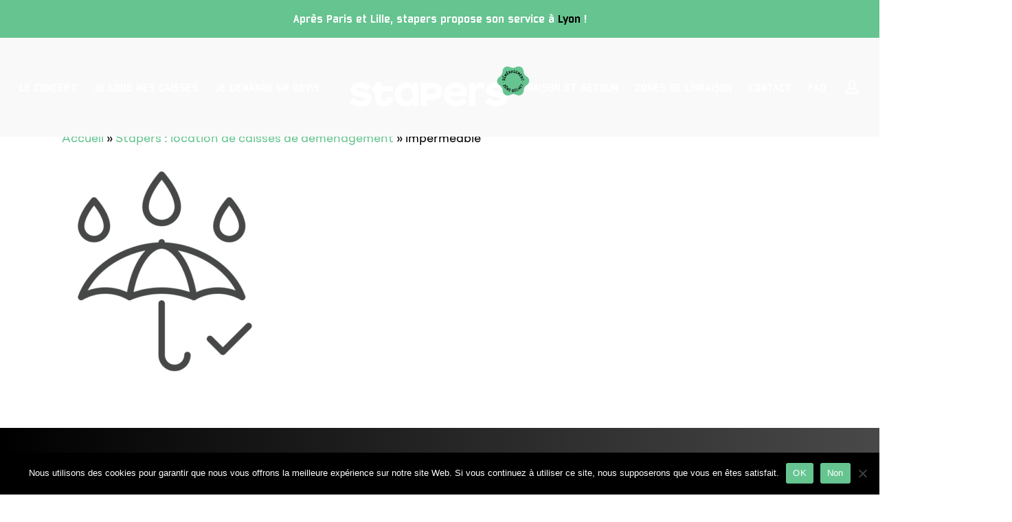

--- FILE ---
content_type: text/html; charset=UTF-8
request_url: https://stapers.fr/2376-2/impermeable/
body_size: 21609
content:
<!doctype html>
<html lang="fr-FR" class="no-js">
<head>
	<meta charset="UTF-8">
	<meta name="viewport" content="width=device-width, initial-scale=1, maximum-scale=1, user-scalable=0" /><meta name='robots' content='index, follow, max-image-preview:large, max-snippet:-1, max-video-preview:-1' />

	<!-- This site is optimized with the Yoast SEO plugin v25.6 - https://yoast.com/wordpress/plugins/seo/ -->
	<title>impermeable - Stapers</title>
	<link rel="canonical" href="https://stapers.fr/2376-2/impermeable/" />
	<meta property="og:locale" content="fr_FR" />
	<meta property="og:type" content="article" />
	<meta property="og:title" content="impermeable - Stapers" />
	<meta property="og:url" content="https://stapers.fr/2376-2/impermeable/" />
	<meta property="og:site_name" content="Stapers" />
	<meta property="article:publisher" content="https://www.facebook.com/stapers.fr/" />
	<meta property="og:image" content="https://stapers.fr/2376-2/impermeable" />
	<meta property="og:image:width" content="1" />
	<meta property="og:image:height" content="1" />
	<meta property="og:image:type" content="image/png" />
	<meta name="twitter:card" content="summary_large_image" />
	<script type="application/ld+json" class="yoast-schema-graph">{"@context":"https://schema.org","@graph":[{"@type":"Article","@id":"https://stapers.fr/2376-2/impermeable/#article","isPartOf":{"@id":"https://stapers.fr/2376-2/impermeable/"},"author":{"name":"admin1197","@id":"https://stapers.fr/#/schema/person/cb697c652510e337be1d71bceecdd4bb"},"headline":"impermeable","datePublished":"2023-12-29T13:30:26+00:00","mainEntityOfPage":{"@id":"https://stapers.fr/2376-2/impermeable/"},"wordCount":1,"commentCount":0,"publisher":{"@id":"https://stapers.fr/#organization"},"image":{"@id":"https://stapers.fr/2376-2/impermeable/#primaryimage"},"thumbnailUrl":"https://stapers.fr/wp-content/uploads/2023/12/impermeable.png","inLanguage":"fr-FR","potentialAction":[{"@type":"CommentAction","name":"Comment","target":["https://stapers.fr/2376-2/impermeable/#respond"]}]},{"@type":"WebPage","@id":"https://stapers.fr/2376-2/impermeable/","url":"https://stapers.fr/2376-2/impermeable/","name":"impermeable - Stapers","isPartOf":{"@id":"https://stapers.fr/#website"},"primaryImageOfPage":{"@id":"https://stapers.fr/2376-2/impermeable/#primaryimage"},"image":{"@id":"https://stapers.fr/2376-2/impermeable/#primaryimage"},"thumbnailUrl":"https://stapers.fr/wp-content/uploads/2023/12/impermeable.png","datePublished":"2023-12-29T13:30:26+00:00","breadcrumb":{"@id":"https://stapers.fr/2376-2/impermeable/#breadcrumb"},"inLanguage":"fr-FR","potentialAction":[{"@type":"ReadAction","target":["https://stapers.fr/2376-2/impermeable/"]}]},{"@type":"ImageObject","inLanguage":"fr-FR","@id":"https://stapers.fr/2376-2/impermeable/#primaryimage","url":"https://stapers.fr/wp-content/uploads/2023/12/impermeable.png","contentUrl":"https://stapers.fr/wp-content/uploads/2023/12/impermeable.png","width":512,"height":512},{"@type":"BreadcrumbList","@id":"https://stapers.fr/2376-2/impermeable/#breadcrumb","itemListElement":[{"@type":"ListItem","position":1,"name":"Accueil","item":"https://stapers.fr/"},{"@type":"ListItem","position":2,"name":"Stapers : location de caisses de déménagement","item":"https://stapers.fr/2376-2/"},{"@type":"ListItem","position":3,"name":"impermeable"}]},{"@type":"WebSite","@id":"https://stapers.fr/#website","url":"https://stapers.fr/","name":"Stapers - Déménagement zéro déchet","description":"Déménagement zéro déchet - Location de caisses de déménagement","publisher":{"@id":"https://stapers.fr/#organization"},"alternateName":"Stapers - Caisses de déménagement","potentialAction":[{"@type":"SearchAction","target":{"@type":"EntryPoint","urlTemplate":"https://stapers.fr/?s={search_term_string}"},"query-input":{"@type":"PropertyValueSpecification","valueRequired":true,"valueName":"search_term_string"}}],"inLanguage":"fr-FR"},{"@type":"Organization","@id":"https://stapers.fr/#organization","name":"Stapers - Déménagement zéro déchet","alternateName":"Stapers - Location caisse de déménagement","url":"https://stapers.fr/","logo":{"@type":"ImageObject","inLanguage":"fr-FR","@id":"https://stapers.fr/#/schema/logo/image/","url":"https://stapers.fr/wp-content/uploads/2023/03/cropped-MACARON_S_512px.png","contentUrl":"https://stapers.fr/wp-content/uploads/2023/03/cropped-MACARON_S_512px.png","width":512,"height":512,"caption":"Stapers - Déménagement zéro déchet"},"image":{"@id":"https://stapers.fr/#/schema/logo/image/"},"sameAs":["https://www.facebook.com/stapers.fr/","https://www.instagram.com/stapers.fr/","https://www.pinterest.fr/stapersfr/","https://www.tiktok.com/@stapers.fr"]},{"@type":"Person","@id":"https://stapers.fr/#/schema/person/cb697c652510e337be1d71bceecdd4bb","name":"admin1197","image":{"@type":"ImageObject","inLanguage":"fr-FR","@id":"https://stapers.fr/#/schema/person/image/","url":"https://secure.gravatar.com/avatar/e7b6293f9a0d14599de5b44dc9193162?s=96&d=mm&r=g","contentUrl":"https://secure.gravatar.com/avatar/e7b6293f9a0d14599de5b44dc9193162?s=96&d=mm&r=g","caption":"admin1197"},"sameAs":["http://stapers.fr"],"url":"https://stapers.fr/author/admin1197/"}]}</script>
	<!-- / Yoast SEO plugin. -->


<link rel='dns-prefetch' href='//fonts.googleapis.com' />
<link rel="alternate" type="application/rss+xml" title="Stapers &raquo; Flux" href="https://stapers.fr/feed/" />
<link rel="alternate" type="application/rss+xml" title="Stapers &raquo; Flux des commentaires" href="https://stapers.fr/comments/feed/" />
<link rel="alternate" type="application/rss+xml" title="Stapers &raquo; impermeable Flux des commentaires" href="https://stapers.fr/2376-2/impermeable/feed/" />
		<!-- This site uses the Google Analytics by MonsterInsights plugin v9.9.0 - Using Analytics tracking - https://www.monsterinsights.com/ -->
							<script src="//www.googletagmanager.com/gtag/js?id=G-0HMMKS6R8B"  data-cfasync="false" data-wpfc-render="false" type="text/javascript" async></script>
			<script data-cfasync="false" data-wpfc-render="false" type="text/javascript">
				var mi_version = '9.9.0';
				var mi_track_user = true;
				var mi_no_track_reason = '';
								var MonsterInsightsDefaultLocations = {"page_location":"https:\/\/stapers.fr\/2376-2\/impermeable\/"};
								if ( typeof MonsterInsightsPrivacyGuardFilter === 'function' ) {
					var MonsterInsightsLocations = (typeof MonsterInsightsExcludeQuery === 'object') ? MonsterInsightsPrivacyGuardFilter( MonsterInsightsExcludeQuery ) : MonsterInsightsPrivacyGuardFilter( MonsterInsightsDefaultLocations );
				} else {
					var MonsterInsightsLocations = (typeof MonsterInsightsExcludeQuery === 'object') ? MonsterInsightsExcludeQuery : MonsterInsightsDefaultLocations;
				}

								var disableStrs = [
										'ga-disable-G-0HMMKS6R8B',
									];

				/* Function to detect opted out users */
				function __gtagTrackerIsOptedOut() {
					for (var index = 0; index < disableStrs.length; index++) {
						if (document.cookie.indexOf(disableStrs[index] + '=true') > -1) {
							return true;
						}
					}

					return false;
				}

				/* Disable tracking if the opt-out cookie exists. */
				if (__gtagTrackerIsOptedOut()) {
					for (var index = 0; index < disableStrs.length; index++) {
						window[disableStrs[index]] = true;
					}
				}

				/* Opt-out function */
				function __gtagTrackerOptout() {
					for (var index = 0; index < disableStrs.length; index++) {
						document.cookie = disableStrs[index] + '=true; expires=Thu, 31 Dec 2099 23:59:59 UTC; path=/';
						window[disableStrs[index]] = true;
					}
				}

				if ('undefined' === typeof gaOptout) {
					function gaOptout() {
						__gtagTrackerOptout();
					}
				}
								window.dataLayer = window.dataLayer || [];

				window.MonsterInsightsDualTracker = {
					helpers: {},
					trackers: {},
				};
				if (mi_track_user) {
					function __gtagDataLayer() {
						dataLayer.push(arguments);
					}

					function __gtagTracker(type, name, parameters) {
						if (!parameters) {
							parameters = {};
						}

						if (parameters.send_to) {
							__gtagDataLayer.apply(null, arguments);
							return;
						}

						if (type === 'event') {
														parameters.send_to = monsterinsights_frontend.v4_id;
							var hookName = name;
							if (typeof parameters['event_category'] !== 'undefined') {
								hookName = parameters['event_category'] + ':' + name;
							}

							if (typeof MonsterInsightsDualTracker.trackers[hookName] !== 'undefined') {
								MonsterInsightsDualTracker.trackers[hookName](parameters);
							} else {
								__gtagDataLayer('event', name, parameters);
							}
							
						} else {
							__gtagDataLayer.apply(null, arguments);
						}
					}

					__gtagTracker('js', new Date());
					__gtagTracker('set', {
						'developer_id.dZGIzZG': true,
											});
					if ( MonsterInsightsLocations.page_location ) {
						__gtagTracker('set', MonsterInsightsLocations);
					}
										__gtagTracker('config', 'G-0HMMKS6R8B', {"forceSSL":"true","link_attribution":"true"} );
										window.gtag = __gtagTracker;										(function () {
						/* https://developers.google.com/analytics/devguides/collection/analyticsjs/ */
						/* ga and __gaTracker compatibility shim. */
						var noopfn = function () {
							return null;
						};
						var newtracker = function () {
							return new Tracker();
						};
						var Tracker = function () {
							return null;
						};
						var p = Tracker.prototype;
						p.get = noopfn;
						p.set = noopfn;
						p.send = function () {
							var args = Array.prototype.slice.call(arguments);
							args.unshift('send');
							__gaTracker.apply(null, args);
						};
						var __gaTracker = function () {
							var len = arguments.length;
							if (len === 0) {
								return;
							}
							var f = arguments[len - 1];
							if (typeof f !== 'object' || f === null || typeof f.hitCallback !== 'function') {
								if ('send' === arguments[0]) {
									var hitConverted, hitObject = false, action;
									if ('event' === arguments[1]) {
										if ('undefined' !== typeof arguments[3]) {
											hitObject = {
												'eventAction': arguments[3],
												'eventCategory': arguments[2],
												'eventLabel': arguments[4],
												'value': arguments[5] ? arguments[5] : 1,
											}
										}
									}
									if ('pageview' === arguments[1]) {
										if ('undefined' !== typeof arguments[2]) {
											hitObject = {
												'eventAction': 'page_view',
												'page_path': arguments[2],
											}
										}
									}
									if (typeof arguments[2] === 'object') {
										hitObject = arguments[2];
									}
									if (typeof arguments[5] === 'object') {
										Object.assign(hitObject, arguments[5]);
									}
									if ('undefined' !== typeof arguments[1].hitType) {
										hitObject = arguments[1];
										if ('pageview' === hitObject.hitType) {
											hitObject.eventAction = 'page_view';
										}
									}
									if (hitObject) {
										action = 'timing' === arguments[1].hitType ? 'timing_complete' : hitObject.eventAction;
										hitConverted = mapArgs(hitObject);
										__gtagTracker('event', action, hitConverted);
									}
								}
								return;
							}

							function mapArgs(args) {
								var arg, hit = {};
								var gaMap = {
									'eventCategory': 'event_category',
									'eventAction': 'event_action',
									'eventLabel': 'event_label',
									'eventValue': 'event_value',
									'nonInteraction': 'non_interaction',
									'timingCategory': 'event_category',
									'timingVar': 'name',
									'timingValue': 'value',
									'timingLabel': 'event_label',
									'page': 'page_path',
									'location': 'page_location',
									'title': 'page_title',
									'referrer' : 'page_referrer',
								};
								for (arg in args) {
																		if (!(!args.hasOwnProperty(arg) || !gaMap.hasOwnProperty(arg))) {
										hit[gaMap[arg]] = args[arg];
									} else {
										hit[arg] = args[arg];
									}
								}
								return hit;
							}

							try {
								f.hitCallback();
							} catch (ex) {
							}
						};
						__gaTracker.create = newtracker;
						__gaTracker.getByName = newtracker;
						__gaTracker.getAll = function () {
							return [];
						};
						__gaTracker.remove = noopfn;
						__gaTracker.loaded = true;
						window['__gaTracker'] = __gaTracker;
					})();
									} else {
										console.log("");
					(function () {
						function __gtagTracker() {
							return null;
						}

						window['__gtagTracker'] = __gtagTracker;
						window['gtag'] = __gtagTracker;
					})();
									}
			</script>
			
							<!-- / Google Analytics by MonsterInsights -->
		<script type="text/javascript">
/* <![CDATA[ */
window._wpemojiSettings = {"baseUrl":"https:\/\/s.w.org\/images\/core\/emoji\/15.0.3\/72x72\/","ext":".png","svgUrl":"https:\/\/s.w.org\/images\/core\/emoji\/15.0.3\/svg\/","svgExt":".svg","source":{"concatemoji":"https:\/\/stapers.fr\/wp-includes\/js\/wp-emoji-release.min.js?ver=6.6.4"}};
/*! This file is auto-generated */
!function(i,n){var o,s,e;function c(e){try{var t={supportTests:e,timestamp:(new Date).valueOf()};sessionStorage.setItem(o,JSON.stringify(t))}catch(e){}}function p(e,t,n){e.clearRect(0,0,e.canvas.width,e.canvas.height),e.fillText(t,0,0);var t=new Uint32Array(e.getImageData(0,0,e.canvas.width,e.canvas.height).data),r=(e.clearRect(0,0,e.canvas.width,e.canvas.height),e.fillText(n,0,0),new Uint32Array(e.getImageData(0,0,e.canvas.width,e.canvas.height).data));return t.every(function(e,t){return e===r[t]})}function u(e,t,n){switch(t){case"flag":return n(e,"\ud83c\udff3\ufe0f\u200d\u26a7\ufe0f","\ud83c\udff3\ufe0f\u200b\u26a7\ufe0f")?!1:!n(e,"\ud83c\uddfa\ud83c\uddf3","\ud83c\uddfa\u200b\ud83c\uddf3")&&!n(e,"\ud83c\udff4\udb40\udc67\udb40\udc62\udb40\udc65\udb40\udc6e\udb40\udc67\udb40\udc7f","\ud83c\udff4\u200b\udb40\udc67\u200b\udb40\udc62\u200b\udb40\udc65\u200b\udb40\udc6e\u200b\udb40\udc67\u200b\udb40\udc7f");case"emoji":return!n(e,"\ud83d\udc26\u200d\u2b1b","\ud83d\udc26\u200b\u2b1b")}return!1}function f(e,t,n){var r="undefined"!=typeof WorkerGlobalScope&&self instanceof WorkerGlobalScope?new OffscreenCanvas(300,150):i.createElement("canvas"),a=r.getContext("2d",{willReadFrequently:!0}),o=(a.textBaseline="top",a.font="600 32px Arial",{});return e.forEach(function(e){o[e]=t(a,e,n)}),o}function t(e){var t=i.createElement("script");t.src=e,t.defer=!0,i.head.appendChild(t)}"undefined"!=typeof Promise&&(o="wpEmojiSettingsSupports",s=["flag","emoji"],n.supports={everything:!0,everythingExceptFlag:!0},e=new Promise(function(e){i.addEventListener("DOMContentLoaded",e,{once:!0})}),new Promise(function(t){var n=function(){try{var e=JSON.parse(sessionStorage.getItem(o));if("object"==typeof e&&"number"==typeof e.timestamp&&(new Date).valueOf()<e.timestamp+604800&&"object"==typeof e.supportTests)return e.supportTests}catch(e){}return null}();if(!n){if("undefined"!=typeof Worker&&"undefined"!=typeof OffscreenCanvas&&"undefined"!=typeof URL&&URL.createObjectURL&&"undefined"!=typeof Blob)try{var e="postMessage("+f.toString()+"("+[JSON.stringify(s),u.toString(),p.toString()].join(",")+"));",r=new Blob([e],{type:"text/javascript"}),a=new Worker(URL.createObjectURL(r),{name:"wpTestEmojiSupports"});return void(a.onmessage=function(e){c(n=e.data),a.terminate(),t(n)})}catch(e){}c(n=f(s,u,p))}t(n)}).then(function(e){for(var t in e)n.supports[t]=e[t],n.supports.everything=n.supports.everything&&n.supports[t],"flag"!==t&&(n.supports.everythingExceptFlag=n.supports.everythingExceptFlag&&n.supports[t]);n.supports.everythingExceptFlag=n.supports.everythingExceptFlag&&!n.supports.flag,n.DOMReady=!1,n.readyCallback=function(){n.DOMReady=!0}}).then(function(){return e}).then(function(){var e;n.supports.everything||(n.readyCallback(),(e=n.source||{}).concatemoji?t(e.concatemoji):e.wpemoji&&e.twemoji&&(t(e.twemoji),t(e.wpemoji)))}))}((window,document),window._wpemojiSettings);
/* ]]> */
</script>
<style id='wp-emoji-styles-inline-css' type='text/css'>

	img.wp-smiley, img.emoji {
		display: inline !important;
		border: none !important;
		box-shadow: none !important;
		height: 1em !important;
		width: 1em !important;
		margin: 0 0.07em !important;
		vertical-align: -0.1em !important;
		background: none !important;
		padding: 0 !important;
	}
</style>
<link rel='stylesheet' id='wp-block-library-css' href='https://stapers.fr/wp-includes/css/dist/block-library/style.min.css?ver=6.6.4' type='text/css' media='all' />
<style id='cost-calculator-builder-calculator-selector-style-inline-css' type='text/css'>
/*!***************************************************************************************************************************************************************************************************************************************!*\
  !*** css ./node_modules/css-loader/dist/cjs.js??ruleSet[1].rules[4].use[1]!./node_modules/postcss-loader/dist/cjs.js??ruleSet[1].rules[4].use[2]!./node_modules/sass-loader/dist/cjs.js??ruleSet[1].rules[4].use[3]!./src/style.scss ***!
  \***************************************************************************************************************************************************************************************************************************************/
.ccb-gutenberg-block {
  padding: 20px;
  border: 1px solid black;
}
.ccb-gutenberg-block__header {
  display: flex;
  align-items: center;
  margin-bottom: 20px;
}
.ccb-gutenberg-block__icon {
  margin-right: 20px;
}

/*# sourceMappingURL=style-index.css.map*/
</style>
<link rel='stylesheet' id='helpie-faq-bundle-styles-css' href='https://stapers.fr/wp-content/plugins/helpie-faq/assets/bundles/main.app.css?ver=1.25' type='text/css' media='all' />
<style id='global-styles-inline-css' type='text/css'>
:root{--wp--preset--aspect-ratio--square: 1;--wp--preset--aspect-ratio--4-3: 4/3;--wp--preset--aspect-ratio--3-4: 3/4;--wp--preset--aspect-ratio--3-2: 3/2;--wp--preset--aspect-ratio--2-3: 2/3;--wp--preset--aspect-ratio--16-9: 16/9;--wp--preset--aspect-ratio--9-16: 9/16;--wp--preset--color--black: #000000;--wp--preset--color--cyan-bluish-gray: #abb8c3;--wp--preset--color--white: #ffffff;--wp--preset--color--pale-pink: #f78da7;--wp--preset--color--vivid-red: #cf2e2e;--wp--preset--color--luminous-vivid-orange: #ff6900;--wp--preset--color--luminous-vivid-amber: #fcb900;--wp--preset--color--light-green-cyan: #7bdcb5;--wp--preset--color--vivid-green-cyan: #00d084;--wp--preset--color--pale-cyan-blue: #8ed1fc;--wp--preset--color--vivid-cyan-blue: #0693e3;--wp--preset--color--vivid-purple: #9b51e0;--wp--preset--gradient--vivid-cyan-blue-to-vivid-purple: linear-gradient(135deg,rgba(6,147,227,1) 0%,rgb(155,81,224) 100%);--wp--preset--gradient--light-green-cyan-to-vivid-green-cyan: linear-gradient(135deg,rgb(122,220,180) 0%,rgb(0,208,130) 100%);--wp--preset--gradient--luminous-vivid-amber-to-luminous-vivid-orange: linear-gradient(135deg,rgba(252,185,0,1) 0%,rgba(255,105,0,1) 100%);--wp--preset--gradient--luminous-vivid-orange-to-vivid-red: linear-gradient(135deg,rgba(255,105,0,1) 0%,rgb(207,46,46) 100%);--wp--preset--gradient--very-light-gray-to-cyan-bluish-gray: linear-gradient(135deg,rgb(238,238,238) 0%,rgb(169,184,195) 100%);--wp--preset--gradient--cool-to-warm-spectrum: linear-gradient(135deg,rgb(74,234,220) 0%,rgb(151,120,209) 20%,rgb(207,42,186) 40%,rgb(238,44,130) 60%,rgb(251,105,98) 80%,rgb(254,248,76) 100%);--wp--preset--gradient--blush-light-purple: linear-gradient(135deg,rgb(255,206,236) 0%,rgb(152,150,240) 100%);--wp--preset--gradient--blush-bordeaux: linear-gradient(135deg,rgb(254,205,165) 0%,rgb(254,45,45) 50%,rgb(107,0,62) 100%);--wp--preset--gradient--luminous-dusk: linear-gradient(135deg,rgb(255,203,112) 0%,rgb(199,81,192) 50%,rgb(65,88,208) 100%);--wp--preset--gradient--pale-ocean: linear-gradient(135deg,rgb(255,245,203) 0%,rgb(182,227,212) 50%,rgb(51,167,181) 100%);--wp--preset--gradient--electric-grass: linear-gradient(135deg,rgb(202,248,128) 0%,rgb(113,206,126) 100%);--wp--preset--gradient--midnight: linear-gradient(135deg,rgb(2,3,129) 0%,rgb(40,116,252) 100%);--wp--preset--font-size--small: 13px;--wp--preset--font-size--medium: 20px;--wp--preset--font-size--large: 36px;--wp--preset--font-size--x-large: 42px;--wp--preset--spacing--20: 0.44rem;--wp--preset--spacing--30: 0.67rem;--wp--preset--spacing--40: 1rem;--wp--preset--spacing--50: 1.5rem;--wp--preset--spacing--60: 2.25rem;--wp--preset--spacing--70: 3.38rem;--wp--preset--spacing--80: 5.06rem;--wp--preset--shadow--natural: 6px 6px 9px rgba(0, 0, 0, 0.2);--wp--preset--shadow--deep: 12px 12px 50px rgba(0, 0, 0, 0.4);--wp--preset--shadow--sharp: 6px 6px 0px rgba(0, 0, 0, 0.2);--wp--preset--shadow--outlined: 6px 6px 0px -3px rgba(255, 255, 255, 1), 6px 6px rgba(0, 0, 0, 1);--wp--preset--shadow--crisp: 6px 6px 0px rgba(0, 0, 0, 1);}:root { --wp--style--global--content-size: 1300px;--wp--style--global--wide-size: 1300px; }:where(body) { margin: 0; }.wp-site-blocks > .alignleft { float: left; margin-right: 2em; }.wp-site-blocks > .alignright { float: right; margin-left: 2em; }.wp-site-blocks > .aligncenter { justify-content: center; margin-left: auto; margin-right: auto; }:where(.is-layout-flex){gap: 0.5em;}:where(.is-layout-grid){gap: 0.5em;}.is-layout-flow > .alignleft{float: left;margin-inline-start: 0;margin-inline-end: 2em;}.is-layout-flow > .alignright{float: right;margin-inline-start: 2em;margin-inline-end: 0;}.is-layout-flow > .aligncenter{margin-left: auto !important;margin-right: auto !important;}.is-layout-constrained > .alignleft{float: left;margin-inline-start: 0;margin-inline-end: 2em;}.is-layout-constrained > .alignright{float: right;margin-inline-start: 2em;margin-inline-end: 0;}.is-layout-constrained > .aligncenter{margin-left: auto !important;margin-right: auto !important;}.is-layout-constrained > :where(:not(.alignleft):not(.alignright):not(.alignfull)){max-width: var(--wp--style--global--content-size);margin-left: auto !important;margin-right: auto !important;}.is-layout-constrained > .alignwide{max-width: var(--wp--style--global--wide-size);}body .is-layout-flex{display: flex;}.is-layout-flex{flex-wrap: wrap;align-items: center;}.is-layout-flex > :is(*, div){margin: 0;}body .is-layout-grid{display: grid;}.is-layout-grid > :is(*, div){margin: 0;}body{padding-top: 0px;padding-right: 0px;padding-bottom: 0px;padding-left: 0px;}:root :where(.wp-element-button, .wp-block-button__link){background-color: #32373c;border-width: 0;color: #fff;font-family: inherit;font-size: inherit;line-height: inherit;padding: calc(0.667em + 2px) calc(1.333em + 2px);text-decoration: none;}.has-black-color{color: var(--wp--preset--color--black) !important;}.has-cyan-bluish-gray-color{color: var(--wp--preset--color--cyan-bluish-gray) !important;}.has-white-color{color: var(--wp--preset--color--white) !important;}.has-pale-pink-color{color: var(--wp--preset--color--pale-pink) !important;}.has-vivid-red-color{color: var(--wp--preset--color--vivid-red) !important;}.has-luminous-vivid-orange-color{color: var(--wp--preset--color--luminous-vivid-orange) !important;}.has-luminous-vivid-amber-color{color: var(--wp--preset--color--luminous-vivid-amber) !important;}.has-light-green-cyan-color{color: var(--wp--preset--color--light-green-cyan) !important;}.has-vivid-green-cyan-color{color: var(--wp--preset--color--vivid-green-cyan) !important;}.has-pale-cyan-blue-color{color: var(--wp--preset--color--pale-cyan-blue) !important;}.has-vivid-cyan-blue-color{color: var(--wp--preset--color--vivid-cyan-blue) !important;}.has-vivid-purple-color{color: var(--wp--preset--color--vivid-purple) !important;}.has-black-background-color{background-color: var(--wp--preset--color--black) !important;}.has-cyan-bluish-gray-background-color{background-color: var(--wp--preset--color--cyan-bluish-gray) !important;}.has-white-background-color{background-color: var(--wp--preset--color--white) !important;}.has-pale-pink-background-color{background-color: var(--wp--preset--color--pale-pink) !important;}.has-vivid-red-background-color{background-color: var(--wp--preset--color--vivid-red) !important;}.has-luminous-vivid-orange-background-color{background-color: var(--wp--preset--color--luminous-vivid-orange) !important;}.has-luminous-vivid-amber-background-color{background-color: var(--wp--preset--color--luminous-vivid-amber) !important;}.has-light-green-cyan-background-color{background-color: var(--wp--preset--color--light-green-cyan) !important;}.has-vivid-green-cyan-background-color{background-color: var(--wp--preset--color--vivid-green-cyan) !important;}.has-pale-cyan-blue-background-color{background-color: var(--wp--preset--color--pale-cyan-blue) !important;}.has-vivid-cyan-blue-background-color{background-color: var(--wp--preset--color--vivid-cyan-blue) !important;}.has-vivid-purple-background-color{background-color: var(--wp--preset--color--vivid-purple) !important;}.has-black-border-color{border-color: var(--wp--preset--color--black) !important;}.has-cyan-bluish-gray-border-color{border-color: var(--wp--preset--color--cyan-bluish-gray) !important;}.has-white-border-color{border-color: var(--wp--preset--color--white) !important;}.has-pale-pink-border-color{border-color: var(--wp--preset--color--pale-pink) !important;}.has-vivid-red-border-color{border-color: var(--wp--preset--color--vivid-red) !important;}.has-luminous-vivid-orange-border-color{border-color: var(--wp--preset--color--luminous-vivid-orange) !important;}.has-luminous-vivid-amber-border-color{border-color: var(--wp--preset--color--luminous-vivid-amber) !important;}.has-light-green-cyan-border-color{border-color: var(--wp--preset--color--light-green-cyan) !important;}.has-vivid-green-cyan-border-color{border-color: var(--wp--preset--color--vivid-green-cyan) !important;}.has-pale-cyan-blue-border-color{border-color: var(--wp--preset--color--pale-cyan-blue) !important;}.has-vivid-cyan-blue-border-color{border-color: var(--wp--preset--color--vivid-cyan-blue) !important;}.has-vivid-purple-border-color{border-color: var(--wp--preset--color--vivid-purple) !important;}.has-vivid-cyan-blue-to-vivid-purple-gradient-background{background: var(--wp--preset--gradient--vivid-cyan-blue-to-vivid-purple) !important;}.has-light-green-cyan-to-vivid-green-cyan-gradient-background{background: var(--wp--preset--gradient--light-green-cyan-to-vivid-green-cyan) !important;}.has-luminous-vivid-amber-to-luminous-vivid-orange-gradient-background{background: var(--wp--preset--gradient--luminous-vivid-amber-to-luminous-vivid-orange) !important;}.has-luminous-vivid-orange-to-vivid-red-gradient-background{background: var(--wp--preset--gradient--luminous-vivid-orange-to-vivid-red) !important;}.has-very-light-gray-to-cyan-bluish-gray-gradient-background{background: var(--wp--preset--gradient--very-light-gray-to-cyan-bluish-gray) !important;}.has-cool-to-warm-spectrum-gradient-background{background: var(--wp--preset--gradient--cool-to-warm-spectrum) !important;}.has-blush-light-purple-gradient-background{background: var(--wp--preset--gradient--blush-light-purple) !important;}.has-blush-bordeaux-gradient-background{background: var(--wp--preset--gradient--blush-bordeaux) !important;}.has-luminous-dusk-gradient-background{background: var(--wp--preset--gradient--luminous-dusk) !important;}.has-pale-ocean-gradient-background{background: var(--wp--preset--gradient--pale-ocean) !important;}.has-electric-grass-gradient-background{background: var(--wp--preset--gradient--electric-grass) !important;}.has-midnight-gradient-background{background: var(--wp--preset--gradient--midnight) !important;}.has-small-font-size{font-size: var(--wp--preset--font-size--small) !important;}.has-medium-font-size{font-size: var(--wp--preset--font-size--medium) !important;}.has-large-font-size{font-size: var(--wp--preset--font-size--large) !important;}.has-x-large-font-size{font-size: var(--wp--preset--font-size--x-large) !important;}
:where(.wp-block-post-template.is-layout-flex){gap: 1.25em;}:where(.wp-block-post-template.is-layout-grid){gap: 1.25em;}
:where(.wp-block-columns.is-layout-flex){gap: 2em;}:where(.wp-block-columns.is-layout-grid){gap: 2em;}
:root :where(.wp-block-pullquote){font-size: 1.5em;line-height: 1.6;}
</style>
<link rel='stylesheet' id='contact-form-7-css' href='https://stapers.fr/wp-content/plugins/contact-form-7/includes/css/styles.css?ver=5.9.7' type='text/css' media='all' />
<link rel='stylesheet' id='cookie-notice-front-css' href='https://stapers.fr/wp-content/plugins/cookie-notice/css/front.min.css?ver=2.4.17' type='text/css' media='all' />
<link rel='stylesheet' id='simple-banner-style-css' href='https://stapers.fr/wp-content/plugins/simple-banner/simple-banner.css?ver=2.17.3' type='text/css' media='all' />
<link rel='stylesheet' id='uaf_client_css-css' href='https://stapers.fr/wp-content/uploads/useanyfont/uaf.css?ver=1721309670' type='text/css' media='all' />
<link rel='stylesheet' id='font-awesome-css' href='https://stapers.fr/wp-content/themes/salient/css/font-awesome-legacy.min.css?ver=4.7.1' type='text/css' media='all' />
<link rel='stylesheet' id='salient-grid-system-css' href='https://stapers.fr/wp-content/themes/salient/css/build/grid-system.css?ver=16.2.0' type='text/css' media='all' />
<link rel='stylesheet' id='main-styles-css' href='https://stapers.fr/wp-content/themes/salient/css/build/style.css?ver=16.2.0' type='text/css' media='all' />
<style id='main-styles-inline-css' type='text/css'>
@media only screen and (max-width:999px){#ajax-content-wrap .top-level .nectar-post-grid[data-animation*="fade"] .nectar-post-grid-item,#ajax-content-wrap .top-level .nectar-post-grid[data-animation="zoom-out-reveal"] .nectar-post-grid-item *:not(.content),#ajax-content-wrap .top-level .nectar-post-grid[data-animation="zoom-out-reveal"] .nectar-post-grid-item *:before{transform:none;opacity:1;clip-path:none;}#ajax-content-wrap .top-level .nectar-post-grid[data-animation="zoom-out-reveal"] .nectar-post-grid-item .nectar-el-parallax-scroll .nectar-post-grid-item-bg-wrap-inner{transform:scale(1.275);}}.wpb_row.vc_row.top-level .nectar-video-bg{opacity:1;height:100%;width:100%;object-fit:cover;object-position:center center;}body.using-mobile-browser .wpb_row.vc_row.top-level .nectar-video-wrap{left:0;}body.using-mobile-browser .wpb_row.vc_row.top-level.full-width-section .nectar-video-wrap:not(.column-video){left:50%;}.wpb_row.vc_row.top-level .nectar-video-wrap{opacity:1;width:100%;}.top-level .portfolio-items[data-loading=lazy-load] .col .inner-wrap.animated .top-level-image{opacity:1;}.wpb_row.vc_row.top-level .column-image-bg-wrap[data-n-parallax-bg="true"] .column-image-bg,.wpb_row.vc_row.top-level + .wpb_row .column-image-bg-wrap[data-n-parallax-bg="true"] .column-image-bg,#portfolio-extra > .wpb_row.vc_row.parallax_section:first-child .row-bg{transform:none!important;height:100%!important;opacity:1;}#portfolio-extra > .wpb_row.vc_row.parallax_section .row-bg{background-attachment:scroll;}.scroll-down-wrap.hidden{transform:none;opacity:1;}#ajax-loading-screen[data-disable-mobile="0"]{display:none!important;}body[data-slide-out-widget-area-style="slide-out-from-right"].material .slide_out_area_close.hide_until_rendered{opacity:0;}
</style>
<link rel='stylesheet' id='nectar-header-layout-centered-logo-between-menu-alt-css' href='https://stapers.fr/wp-content/themes/salient/css/build/header/header-layout-centered-logo-between-menu-alt.css?ver=16.2.0' type='text/css' media='all' />
<link rel='stylesheet' id='nectar-element-toggle-panels-css' href='https://stapers.fr/wp-content/themes/salient/css/build/elements/element-toggles.css?ver=16.2.0' type='text/css' media='all' />
<link rel='stylesheet' id='nectar-cf7-css' href='https://stapers.fr/wp-content/themes/salient/css/build/third-party/cf7.css?ver=16.2.0' type='text/css' media='all' />
<link rel='stylesheet' id='nectar_default_font_open_sans-css' href='https://fonts.googleapis.com/css?family=Open+Sans%3A300%2C400%2C600%2C700&#038;subset=latin%2Clatin-ext' type='text/css' media='all' />
<link rel='stylesheet' id='responsive-css' href='https://stapers.fr/wp-content/themes/salient/css/build/responsive.css?ver=16.2.0' type='text/css' media='all' />
<link rel='stylesheet' id='skin-material-css' href='https://stapers.fr/wp-content/themes/salient/css/build/skin-material.css?ver=16.2.0' type='text/css' media='all' />
<link rel='stylesheet' id='salient-wp-menu-dynamic-css' href='https://stapers.fr/wp-content/uploads/salient/menu-dynamic.css?ver=67470' type='text/css' media='all' />
<link rel='stylesheet' id='bombard-css' href='https://fonts.googleapis.com/css2?family=bombard%3Aital%2Cwght%400%2C300%3B0%2C400%3B0%2C500%3B0%2C600%3B0%2C700%3B1%2C300%3B1%2C400%3B1%2C500%3B1%2C600%3B1%2C700&#038;display=swap&#038;ver=6.6.4' type='text/css' media='all' />
<link rel='stylesheet' id='dynamic-css-css' href='https://stapers.fr/wp-content/themes/salient/css/salient-dynamic-styles.css?ver=63720' type='text/css' media='all' />
<style id='dynamic-css-inline-css' type='text/css'>
@media only screen and (min-width:1000px){body #ajax-content-wrap.no-scroll{min-height:calc(100vh - 144px);height:calc(100vh - 144px)!important;}}@media only screen and (min-width:1000px){#page-header-wrap.fullscreen-header,#page-header-wrap.fullscreen-header #page-header-bg,html:not(.nectar-box-roll-loaded) .nectar-box-roll > #page-header-bg.fullscreen-header,.nectar_fullscreen_zoom_recent_projects,#nectar_fullscreen_rows:not(.afterLoaded) > div{height:calc(100vh - 143px);}.wpb_row.vc_row-o-full-height.top-level,.wpb_row.vc_row-o-full-height.top-level > .col.span_12{min-height:calc(100vh - 143px);}html:not(.nectar-box-roll-loaded) .nectar-box-roll > #page-header-bg.fullscreen-header{top:144px;}.nectar-slider-wrap[data-fullscreen="true"]:not(.loaded),.nectar-slider-wrap[data-fullscreen="true"]:not(.loaded) .swiper-container{height:calc(100vh - 142px)!important;}.admin-bar .nectar-slider-wrap[data-fullscreen="true"]:not(.loaded),.admin-bar .nectar-slider-wrap[data-fullscreen="true"]:not(.loaded) .swiper-container{height:calc(100vh - 142px - 32px)!important;}}.admin-bar[class*="page-template-template-no-header"] .wpb_row.vc_row-o-full-height.top-level,.admin-bar[class*="page-template-template-no-header"] .wpb_row.vc_row-o-full-height.top-level > .col.span_12{min-height:calc(100vh - 32px);}body[class*="page-template-template-no-header"] .wpb_row.vc_row-o-full-height.top-level,body[class*="page-template-template-no-header"] .wpb_row.vc_row-o-full-height.top-level > .col.span_12{min-height:100vh;}@media only screen and (max-width:999px){.using-mobile-browser #nectar_fullscreen_rows:not(.afterLoaded):not([data-mobile-disable="on"]) > div{height:calc(100vh - 156px);}.using-mobile-browser .wpb_row.vc_row-o-full-height.top-level,.using-mobile-browser .wpb_row.vc_row-o-full-height.top-level > .col.span_12,[data-permanent-transparent="1"].using-mobile-browser .wpb_row.vc_row-o-full-height.top-level,[data-permanent-transparent="1"].using-mobile-browser .wpb_row.vc_row-o-full-height.top-level > .col.span_12{min-height:calc(100vh - 156px);}html:not(.nectar-box-roll-loaded) .nectar-box-roll > #page-header-bg.fullscreen-header,.nectar_fullscreen_zoom_recent_projects,.nectar-slider-wrap[data-fullscreen="true"]:not(.loaded),.nectar-slider-wrap[data-fullscreen="true"]:not(.loaded) .swiper-container,#nectar_fullscreen_rows:not(.afterLoaded):not([data-mobile-disable="on"]) > div{height:calc(100vh - 103px);}.wpb_row.vc_row-o-full-height.top-level,.wpb_row.vc_row-o-full-height.top-level > .col.span_12{min-height:calc(100vh - 103px);}body[data-transparent-header="false"] #ajax-content-wrap.no-scroll{min-height:calc(100vh - 103px);height:calc(100vh - 103px);}}#ajax-content-wrap .vc_row.left_padding_3pct .row_col_wrap_12,.nectar-global-section .vc_row.left_padding_3pct .row_col_wrap_12{padding-left:3%;}#ajax-content-wrap .vc_row.right_padding_3pct .row_col_wrap_12,.nectar-global-section .vc_row.right_padding_3pct .row_col_wrap_12{padding-right:3%;}.nectar-shape-divider-wrap{position:absolute;top:auto;bottom:0;left:0;right:0;width:100%;height:150px;z-index:3;transform:translateZ(0);}.post-area.span_9 .nectar-shape-divider-wrap{overflow:hidden;}.nectar-shape-divider-wrap[data-front="true"]{z-index:50;}.nectar-shape-divider-wrap[data-style="waves_opacity"] svg path:first-child{opacity:0.6;}.nectar-shape-divider-wrap[data-style="curve_opacity"] svg path:nth-child(1),.nectar-shape-divider-wrap[data-style="waves_opacity_alt"] svg path:nth-child(1){opacity:0.15;}.nectar-shape-divider-wrap[data-style="curve_opacity"] svg path:nth-child(2),.nectar-shape-divider-wrap[data-style="waves_opacity_alt"] svg path:nth-child(2){opacity:0.3;}.nectar-shape-divider{width:100%;left:0;bottom:-1px;height:100%;position:absolute;}.nectar-shape-divider-wrap.no-color .nectar-shape-divider{fill:#fff;}@media only screen and (max-width:999px){.nectar-shape-divider-wrap:not([data-using-percent-val="true"]) .nectar-shape-divider{height:75%;}.nectar-shape-divider-wrap[data-style="clouds"]:not([data-using-percent-val="true"]) .nectar-shape-divider{height:55%;}}@media only screen and (max-width:690px){.nectar-shape-divider-wrap:not([data-using-percent-val="true"]) .nectar-shape-divider{height:33%;}.nectar-shape-divider-wrap[data-style="clouds"]:not([data-using-percent-val="true"]) .nectar-shape-divider{height:33%;}}#ajax-content-wrap .nectar-shape-divider-wrap[data-height="1"] .nectar-shape-divider,#ajax-content-wrap .nectar-shape-divider-wrap[data-height="1px"] .nectar-shape-divider{height:1px;}.wpb_column[data-cfc="true"] h1,.wpb_column[data-cfc="true"] h2,.wpb_column[data-cfc="true"] h3,.wpb_column[data-cfc="true"] h4,.wpb_column[data-cfc="true"] h5,.wpb_column[data-cfc="true"] h6,.wpb_column[data-cfc="true"] p{color:inherit}.nectar-split-heading .heading-line{display:block;overflow:hidden;position:relative}.nectar-split-heading .heading-line >div{display:block;transform:translateY(200%);-webkit-transform:translateY(200%)}.nectar-split-heading h1{margin-bottom:0}@media only screen and (min-width:1000px){.nectar-split-heading[data-custom-font-size="true"] h1,.nectar-split-heading[data-custom-font-size="true"] h2,.row .nectar-split-heading[data-custom-font-size="true"] h3,.row .nectar-split-heading[data-custom-font-size="true"] h4,.row .nectar-split-heading[data-custom-font-size="true"] h5,.row .nectar-split-heading[data-custom-font-size="true"] h6,.row .nectar-split-heading[data-custom-font-size="true"] i{font-size:inherit;line-height:inherit;}}@media only screen,print{#ajax-content-wrap .font_size_14px.nectar-split-heading,.font_size_14px.nectar-split-heading{font-size:14px!important;}}@media only screen,print{#ajax-content-wrap .font_size_14px.nectar-split-heading,.font_size_14px.nectar-split-heading{font-size:14px!important;}}.centered-text .nectar-split-heading[data-animation-type="line-reveal-by-space"] h1,.centered-text .nectar-split-heading[data-animation-type="line-reveal-by-space"] h2,.centered-text .nectar-split-heading[data-animation-type="line-reveal-by-space"] h3,.centered-text .nectar-split-heading[data-animation-type="line-reveal-by-space"] h4{margin:0 auto;}.nectar-split-heading[data-animation-type="line-reveal-by-space"]:not(.markup-generated){opacity:0;}@media only screen and (max-width:999px){.nectar-split-heading[data-m-rm-animation="true"]{opacity:1!important;}}.nectar-split-heading[data-animation-type="line-reveal-by-space"] > * > span{position:relative;display:inline-block;overflow:hidden;}.nectar-split-heading[data-animation-type="line-reveal-by-space"] span{vertical-align:bottom;}.nectar-split-heading[data-animation-type="line-reveal-by-space"] span,.nectar-split-heading[data-animation-type="line-reveal-by-space"]:not(.markup-generated) > *{line-height:1.2;}.nectar-split-heading[data-animation-type="line-reveal-by-space"][data-stagger="true"]:not([data-text-effect*="letter-reveal"]) span .inner{transition:transform 1.2s cubic-bezier(0.25,1,0.5,1),opacity 1.2s cubic-bezier(0.25,1,0.5,1);}.nectar-split-heading[data-animation-type="line-reveal-by-space"] span .inner{position:relative;display:inline-block;-webkit-transform:translateY(1.3em);transform:translateY(1.3em);}.nectar-split-heading[data-animation-type="line-reveal-by-space"] span .inner.animated{-webkit-transform:none;transform:none;opacity:1;}#ajax-content-wrap .nectar-split-heading[data-text-effect="none"]{opacity:1;}.nectar-split-heading[data-animation-type="line-reveal-by-space"][data-align="left"]{display:flex;justify-content:flex-start;}.nectar-split-heading[data-animation-type="line-reveal-by-space"][data-align="center"]{display:flex;justify-content:center;}.nectar-split-heading[data-animation-type="line-reveal-by-space"][data-align="right"]{display:flex;justify-content:flex-end;}@media only screen and (max-width:999px){.nectar-split-heading[data-animation-type="line-reveal-by-space"][data-m-align="left"]{display:flex;justify-content:flex-start;}.nectar-split-heading[data-animation-type="line-reveal-by-space"][data-m-align="center"]{display:flex;justify-content:center;}.nectar-split-heading[data-animation-type="line-reveal-by-space"][data-m-align="right"]{display:flex;justify-content:flex-end;}}@media only screen,print{#ajax-content-wrap .font_size_230px.nectar-split-heading,.font_size_230px.nectar-split-heading{font-size:230px!important;}}@media only screen,print{#ajax-content-wrap .font_size_230px.nectar-split-heading,.font_size_230px.nectar-split-heading{font-size:230px!important;}}@media only screen and (max-width:999px){#ajax-content-wrap .font_size_tablet_50px.nectar-split-heading,.font_size_tablet_50px.nectar-split-heading{font-size:50px!important;}}@media only screen and (max-width:999px){#ajax-content-wrap .container-wrap .font_size_tablet_50px.nectar-split-heading,.container-wrap .font_size_tablet_50px.nectar-split-heading{font-size:50px!important;}}@media only screen and (max-width:690px){html #ajax-content-wrap .font_size_phone_50px.nectar-split-heading,html .font_size_phone_50px.nectar-split-heading{font-size:50px!important;}}@media only screen and (max-width:690px){html #ajax-content-wrap .container-wrap .font_size_phone_50px.nectar-split-heading,html .container-wrap .font_size_phone_50px.nectar-split-heading{font-size:50px!important;}}div[data-style="minimal_small"] .toggle[data-inner-wrap="true"] > div{padding:0;}body div[data-style="minimal_small"] .toggle > div .inner-toggle-wrap{padding-top:1.4em;padding-bottom:0;}div[data-style="minimal_small"] .toggle > .toggle-title{display:inline-block;padding:0 0 4px;}div[data-style="minimal_small"] .toggle > .toggle-title a{padding:0}div[data-style="minimal_small"] .toggle.default > .toggle-title a:hover,div[data-style="minimal_small"] .toggle.default.open > .toggle-title a{color:#000;}div[data-style="minimal_small"] .toggle.default > .toggle-title:after{background-color:#000;}.span_12.light div[data-style="minimal_small"] .toggle.default > .toggle-title a:hover,.span_12.light div[data-style="minimal_small"] .toggle.default.open > .toggle-title a{color:#fff;}.span_12.light div[data-style="minimal_small"] .toggle > .toggle-title:before{background-color:rgba(255,255,255,0.2);}.span_12.light div[data-style="minimal_small"] .toggle.default:hover > .toggle-title:after,.span_12.light div[data-style="minimal_small"] .toggle.default.open > .toggle-title:after,.span_12.light div[data-style="minimal_small"] .toggle.default > .toggle-title:after{background-color:#fff;}div[data-style="minimal_small"] .toggle > .toggle-title:after,div[data-style="minimal_small"] .toggle > .toggle-title:before{display:block;content:"";position:absolute;bottom:0;width:100%;background-color:rgba(0,0,0,0.1);height:2px;left:0;pointer-events:none;}div[data-style="minimal_small"] .toggle > .toggle-title:after{-webkit-transform:scaleX(0);transform:scaleX(0);-webkit-transition:transform 0.5s cubic-bezier(0.3,0.4,0.1,1);transition:transform 0.5s cubic-bezier(0.3,0.4,0.1,1);transform-origin:left;}div[data-style="minimal_small"] .toggle.open > .toggle-title:after,div[data-style="minimal_small"] .toggle:hover > .toggle-title:after{-webkit-transform:scaleX(1);transform:scaleX(1);}div[data-style="minimal_small"] .toggle >div{padding-top:1.3em;padding-bottom:0;}div[data-style="minimal_small"] .toggle > .toggle-title i{display:none;}div[data-style="minimal_small"] .toggle{margin-bottom:1.4em;}@media only screen and (max-width:999px){body .nectar-split-heading.font_size_tablet_50px{line-height:60px;}body .nectar-split-heading.font_size_tablet_50px *{line-height:inherit;}}@media only screen and (max-width:999px){.nectar-split-heading.font_size_tablet_50px *{font-size:inherit!important;}}@media only screen and (max-width:690px){html body .nectar-split-heading.font_size_phone_50px{line-height:60px;}html body .nectar-split-heading.font_size_phone_50px *{line-height:inherit;}}@media only screen and (max-width:690px){.nectar-split-heading.font_size_phone_50px *{font-size:inherit!important;}}@media only screen and (max-width:690px){.img-with-aniamtion-wrap.margin_top_phone_5pct{margin-top:5%!important;}}@media only screen and (max-width:690px){.img-with-aniamtion-wrap.margin_right_phone_5pct{margin-right:5%!important;}}@media only screen and (max-width:690px){.img-with-aniamtion-wrap.margin_left_phone_5pct{margin-left:5%!important;}}@media only screen and (max-width:690px){.img-with-aniamtion-wrap.margin_bottom_phone_5pct{margin-bottom:5%!important;}}.screen-reader-text,.nectar-skip-to-content:not(:focus){border:0;clip:rect(1px,1px,1px,1px);clip-path:inset(50%);height:1px;margin:-1px;overflow:hidden;padding:0;position:absolute!important;width:1px;word-wrap:normal!important;}.row .col img:not([srcset]){width:auto;}.row .col img.img-with-animation.nectar-lazy:not([srcset]){width:100%;}
</style>
<script type="text/javascript" src="https://stapers.fr/wp-content/plugins/google-analytics-for-wordpress/assets/js/frontend-gtag.min.js?ver=9.9.0" id="monsterinsights-frontend-script-js" async="async" data-wp-strategy="async"></script>
<script data-cfasync="false" data-wpfc-render="false" type="text/javascript" id='monsterinsights-frontend-script-js-extra'>/* <![CDATA[ */
var monsterinsights_frontend = {"js_events_tracking":"true","download_extensions":"doc,pdf,ppt,zip,xls,docx,pptx,xlsx","inbound_paths":"[{\"path\":\"\\\/go\\\/\",\"label\":\"affiliate\"},{\"path\":\"\\\/recommend\\\/\",\"label\":\"affiliate\"}]","home_url":"https:\/\/stapers.fr","hash_tracking":"false","v4_id":"G-0HMMKS6R8B"};/* ]]> */
</script>
<script type="text/javascript" id="cookie-notice-front-js-before">
/* <![CDATA[ */
var cnArgs = {"ajaxUrl":"https:\/\/stapers.fr\/wp-admin\/admin-ajax.php","nonce":"9309c62121","hideEffect":"fade","position":"bottom","onScroll":false,"onScrollOffset":100,"onClick":false,"cookieName":"cookie_notice_accepted","cookieTime":2592000,"cookieTimeRejected":2592000,"globalCookie":false,"redirection":false,"cache":true,"revokeCookies":false,"revokeCookiesOpt":"automatic"};
/* ]]> */
</script>
<script type="text/javascript" src="https://stapers.fr/wp-content/plugins/cookie-notice/js/front.min.js?ver=2.4.17" id="cookie-notice-front-js"></script>
<script type="text/javascript" src="https://stapers.fr/wp-includes/js/jquery/jquery.min.js?ver=3.7.1" id="jquery-core-js"></script>
<script type="text/javascript" src="https://stapers.fr/wp-includes/js/jquery/jquery-migrate.min.js?ver=3.4.1" id="jquery-migrate-js"></script>
<script type="text/javascript" id="simple-banner-script-js-before">
/* <![CDATA[ */
const simpleBannerScriptParams = {"version":"2.17.3","hide_simple_banner":"no","simple_banner_prepend_element":"header","simple_banner_position":"sticky","header_margin":"","header_padding":"","simple_banner_z_index":"","simple_banner_text":"Apr\u00e8s Paris et Lille, stapers propose son service \u00e0 <a href=\"https:\/\/location.stapers.fr\/packdedemenagement?page=1\">Lyon<\/a> !","pro_version_enabled":"","disabled_on_current_page":false,"debug_mode":"","id":2786,"disabled_pages_array":[],"is_current_page_a_post":false,"disabled_on_posts":"","simple_banner_disabled_page_paths":"","simple_banner_font_size":"","simple_banner_color":"#66c491","simple_banner_text_color":"","simple_banner_link_color":"#000000","simple_banner_close_color":"","simple_banner_custom_css":"","simple_banner_scrolling_custom_css":"","simple_banner_text_custom_css":"","simple_banner_button_css":"","site_custom_css":"","keep_site_custom_css":"","site_custom_js":"","keep_site_custom_js":"","wp_body_open_enabled":"","wp_body_open":true,"close_button_enabled":"","close_button_expiration":"","close_button_cookie_set":false,"current_date":{"date":"2025-11-02 02:39:24.339302","timezone_type":3,"timezone":"UTC"},"start_date":{"date":"2025-11-02 02:39:24.339306","timezone_type":3,"timezone":"UTC"},"end_date":{"date":"2025-11-02 02:39:24.339309","timezone_type":3,"timezone":"UTC"},"simple_banner_start_after_date":"","simple_banner_remove_after_date":"","simple_banner_insert_inside_element":""}
/* ]]> */
</script>
<script type="text/javascript" src="https://stapers.fr/wp-content/plugins/simple-banner/simple-banner.js?ver=2.17.3" id="simple-banner-script-js"></script>
<link rel="https://api.w.org/" href="https://stapers.fr/wp-json/" /><link rel="alternate" title="JSON" type="application/json" href="https://stapers.fr/wp-json/wp/v2/media/2786" /><link rel="EditURI" type="application/rsd+xml" title="RSD" href="https://stapers.fr/xmlrpc.php?rsd" />
<meta name="generator" content="WordPress 6.6.4" />
<link rel='shortlink' href='https://stapers.fr/?p=2786' />
<link rel="alternate" title="oEmbed (JSON)" type="application/json+oembed" href="https://stapers.fr/wp-json/oembed/1.0/embed?url=https%3A%2F%2Fstapers.fr%2F2376-2%2Fimpermeable%2F" />
<link rel="alternate" title="oEmbed (XML)" type="text/xml+oembed" href="https://stapers.fr/wp-json/oembed/1.0/embed?url=https%3A%2F%2Fstapers.fr%2F2376-2%2Fimpermeable%2F&#038;format=xml" />
<script type="text/javascript">window.ccb_nonces = {"ccb_payment":"6509f5dc23","ccb_contact_form":"96404540a6","ccb_woo_checkout":"f974d4b155","ccb_add_order":"653a716bfe","ccb_orders":"620e619a4c","ccb_update_order":"829f410a3d","ccb_send_invoice":"32c8cc83db","ccb_get_invoice":"fa83c97580","ccb_wp_hook_nonce":"364602b340","ccb_razorpay_receive":"a9342b7e2f"};</script><!-- Meta Pixel Code -->

<script>

  !function(f,b,e,v,n,t,s)

  {if(f.fbq)return;n=f.fbq=function(){n.callMethod?

  n.callMethod.apply(n,arguments):n.queue.push(arguments)};

  if(!f._fbq)f._fbq=n;n.push=n;n.loaded=!0;n.version='2.0';

  n.queue=[];t=b.createElement(e);t.async=!0;

  t.src=v;s=b.getElementsByTagName(e)[0];

  s.parentNode.insertBefore(t,s)}(window, document,'script',

  'https://connect.facebook.net/en_US/fbevents.js');

  fbq('init', '204975775729930');

  fbq('track', 'PageView');

</script>

<noscript><img height="1" width="1" style="display:none"

  src=https://www.facebook.com/tr?id=204975775729930&ev=PageView&noscript=1

/></noscript>

<!-- End Meta Pixel Code --><style type="text/css">.simple-banner{position:sticky;}</style><style type="text/css">.simple-banner{background:#66c491;}</style><style type="text/css">.simple-banner .simple-banner-text{color: #ffffff;}</style><style type="text/css">.simple-banner .simple-banner-text a{color:#000000;}</style><style type="text/css">.simple-banner{z-index: 99999;}</style><style id="simple-banner-site-custom-css-dummy" type="text/css"></style><script id="simple-banner-site-custom-js-dummy" type="text/javascript"></script><script type="text/javascript"> var root = document.getElementsByTagName( "html" )[0]; root.setAttribute( "class", "js" ); </script><meta name="generator" content="Powered by WPBakery Page Builder - drag and drop page builder for WordPress."/>
<!-- Hotjar Tracking Code for stapers -->
<script>
    (function(h,o,t,j,a,r){
        h.hj=h.hj||function(){(h.hj.q=h.hj.q||[]).push(arguments)};
        h._hjSettings={hjid:6545165,hjsv:6};
        a=o.getElementsByTagName('head')[0];
        r=o.createElement('script');r.async=1;
        r.src=t+h._hjSettings.hjid+j+h._hjSettings.hjsv;
        a.appendChild(r);
    })(window,document,'https://static.hotjar.com/c/hotjar-','.js?sv=');
</script><script type="text/javascript">
_linkedin_partner_id = "7809994";
window._linkedin_data_partner_ids = window._linkedin_data_partner_ids || [];
window._linkedin_data_partner_ids.push(_linkedin_partner_id);
</script><script type="text/javascript">
(function(l) {
if (!l){window.lintrk = function(a,b){window.lintrk.q.push([a,b])};
window.lintrk.q=[]}
var s = document.getElementsByTagName("script")[0];
var b = document.createElement("script");
b.type = "text/javascript";b.async = true;
b.src = "https://snap.licdn.com/li.lms-analytics/insight.min.js";
s.parentNode.insertBefore(b, s);})(window.lintrk);
</script>
<noscript>
<img height="1" width="1" style="display:none;" alt="" src="https://px.ads.linkedin.com/collect/?pid=7809994&fmt=gif" />
</noscript><script type="text/javascript">
_linkedin_partner_id = "7783394";
window._linkedin_data_partner_ids = window._linkedin_data_partner_ids || [];
window._linkedin_data_partner_ids.push(_linkedin_partner_id);
</script><script type="text/javascript">
(function(l) {
if (!l){window.lintrk = function(a,b){window.lintrk.q.push([a,b])};
window.lintrk.q=[]}
var s = document.getElementsByTagName("script")[0];
var b = document.createElement("script");
b.type = "text/javascript";b.async = true;
b.src = "https://snap.licdn.com/li.lms-analytics/insight.min.js";
s.parentNode.insertBefore(b, s);})(window.lintrk);
</script>
<noscript>
<img height="1" width="1" style="display:none;" alt="" src="https://px.ads.linkedin.com/collect/?pid=7783394&fmt=gif" />
</noscript><style type="text/css">.helpie-faq.accordions .helpie-mark{background-color:#ff0!important}.helpie-faq.accordions .helpie-mark{color:#000!important}.helpie-faq.accordions.custom-styles .accordion .accordion__item .accordion__header{padding-top:15px;padding-right:15px;padding-bottom:15px;padding-left:15px;}.helpie-faq.accordions.custom-styles .accordion .accordion__item .accordion__body{padding-top:15px;padding-right:15px;padding-bottom:0px;padding-left:15px;}.helpie-faq.accordions.custom-styles .accordion .accordion__item{border-top-width:0px;border-right-width:0px;border-bottom-width:1px;border-left-width:0px;border-color:#44596B;border-style:solid;}.helpie-faq.custom-styles .accordion .accordion__item{margin-top:0px;margin-right:0px;margin-bottom:0px;margin-left:0px;}.helpie-faq.custom-styles .accordion__item .accordion__header .accordion__toggle .accordion__toggle-icons{color:#44596B!important}.helpie-faq.custom-styles .accordion__header:after,.helpie-faq.custom-styles .accordion__header:before{background-color:#44596B!important}.helpie-faq-form__toggle{padding-top:15px!important;padding-right:15px!important;padding-bottom:15px!important;padding-left:15px!important;}.helpie-faq-form__submit{padding-top:15px!important;padding-right:15px!important;padding-bottom:15px!important;padding-left:15px!important;}</style><link rel="icon" href="https://stapers.fr/wp-content/uploads/2023/03/cropped-MACARON_S_512px-1-32x32.png" sizes="32x32" />
<link rel="icon" href="https://stapers.fr/wp-content/uploads/2023/03/cropped-MACARON_S_512px-1-192x192.png" sizes="192x192" />
<link rel="apple-touch-icon" href="https://stapers.fr/wp-content/uploads/2023/03/cropped-MACARON_S_512px-1-180x180.png" />
<meta name="msapplication-TileImage" content="https://stapers.fr/wp-content/uploads/2023/03/cropped-MACARON_S_512px-1-270x270.png" />
<noscript><style> .wpb_animate_when_almost_visible { opacity: 1; }</style></noscript><style id="yellow-pencil">
/*
	The following CSS codes are created by the YellowPencil plugin.
	https://yellowpencil.waspthemes.com/
*/
.first-section .right-edge .toggle-title a{color:rgba(255,255,255,0.65);opacity: 50%;}.wpb_wrapper .accordion .toggle .toggle-title a{color:#ffffff !important;}.buttons .sub-menu .menu-title-text{color:#000000;}#top .simple-banner span{font-family:'bombard';font-weight:500;}@media (max-width:767px){#breadcrumbs{font-size:10px;}}@media (max-width:690px){#slide-out-widget-area{-webkit-transform:translatex(0px) translatey(0px);-ms-transform:translatex(0px) translatey(0px);transform:translatex(0px) translatey(0px);}#slide-out-widget-area .inner{background-color:#ffffff;text-align:left;-webkit-background-clip:padding-box;background-clip:padding-box;-webkit-transform:translatex(0px) translatey(0px);-ms-transform:translatex(0px) translatey(0px);transform:translatex(0px) translatey(0px);border-color:#000000;}}
</style></head><body class="attachment attachment-template-default attachmentid-2786 attachment-png cookies-not-set non-logged-in material wpb-js-composer js-comp-ver-6.9.1 vc_responsive" data-footer-reveal="false" data-footer-reveal-shadow="none" data-header-format="centered-logo-between-menu-alt" data-body-border="off" data-boxed-style="" data-header-breakpoint="1000" data-dropdown-style="minimal" data-cae="easeOutCubic" data-cad="750" data-megamenu-width="contained" data-aie="none" data-ls="fancybox" data-apte="standard" data-hhun="0" data-fancy-form-rcs="default" data-form-style="default" data-form-submit="regular" data-is="minimal" data-button-style="slightly_rounded_shadow" data-user-account-button="true" data-flex-cols="true" data-col-gap="50px" data-header-inherit-rc="false" data-header-search="false" data-animated-anchors="true" data-ajax-transitions="false" data-full-width-header="true" data-slide-out-widget-area="true" data-slide-out-widget-area-style="slide-out-from-right-hover" data-user-set-ocm="off" data-loading-animation="spin" data-bg-header="false" data-responsive="1" data-ext-responsive="true" data-ext-padding="90" data-header-resize="1" data-header-color="custom" data-transparent-header="false" data-cart="false" data-remove-m-parallax="" data-remove-m-video-bgs="" data-m-animate="0" data-force-header-trans-color="light" data-smooth-scrolling="0" data-permanent-transparent="false" >
	
	<script type="text/javascript">
	 (function(window, document) {

		 if(navigator.userAgent.match(/(Android|iPod|iPhone|iPad|BlackBerry|IEMobile|Opera Mini)/)) {
			 document.body.className += " using-mobile-browser mobile ";
		 }
		 if(navigator.userAgent.match(/Mac/) && navigator.maxTouchPoints && navigator.maxTouchPoints > 2) {
			document.body.className += " using-ios-device ";
		}

		 if( !("ontouchstart" in window) ) {

			 var body = document.querySelector("body");
			 var winW = window.innerWidth;
			 var bodyW = body.clientWidth;

			 if (winW > bodyW + 4) {
				 body.setAttribute("style", "--scroll-bar-w: " + (winW - bodyW - 4) + "px");
			 } else {
				 body.setAttribute("style", "--scroll-bar-w: 0px");
			 }
		 }

	 })(window, document);
   </script><a href="#ajax-content-wrap" class="nectar-skip-to-content">Skip to main content</a><div class="ocm-effect-wrap"><div class="ocm-effect-wrap-inner">	
	<div id="header-space"  data-header-mobile-fixed='1'></div> 
	
		<div id="header-outer" data-has-menu="true" data-has-buttons="yes" data-header-button_style="shadow_hover_scale" data-using-pr-menu="true" data-mobile-fixed="1" data-ptnm="false" data-lhe="animated_underline" data-user-set-bg="#f9f9f9" data-format="centered-logo-between-menu-alt" data-permanent-transparent="false" data-megamenu-rt="0" data-remove-fixed="0" data-header-resize="1" data-cart="false" data-transparency-option="0" data-box-shadow="none" data-shrink-num="6" data-using-secondary="0" data-using-logo="1" data-logo-height="80" data-m-logo-height="80" data-padding="32" data-full-width="true" data-condense="false" >
		
<div id="search-outer" class="nectar">
	<div id="search">
		<div class="container">
			 <div id="search-box">
				 <div class="inner-wrap">
					 <div class="col span_12">
						  <form role="search" action="https://stapers.fr/" method="GET">
														 <input type="text" name="s"  value="" aria-label="Search" placeholder="Search" />
							 
						<span>Hit enter to search or ESC to close</span>
												</form>
					</div><!--/span_12-->
				</div><!--/inner-wrap-->
			 </div><!--/search-box-->
			 <div id="close"><a href="#"><span class="screen-reader-text">Close Search</span>
				<span class="close-wrap"> <span class="close-line close-line1"></span> <span class="close-line close-line2"></span> </span>				 </a></div>
		 </div><!--/container-->
	</div><!--/search-->
</div><!--/search-outer-->

<header id="top">
	<div class="container">
		<div class="row">
			<div class="col span_3">
								<a id="logo" href="https://stapers.fr" data-supplied-ml-starting-dark="false" data-supplied-ml-starting="false" data-supplied-ml="true" >
					<img class="stnd skip-lazy dark-version" width="1920" height="557" alt="Stapers" src="https://stapers.fr/wp-content/uploads/2023/03/STAPERSMACARON_BLANC.png"  /><img class="mobile-only-logo skip-lazy" alt="Stapers" width="512" height="512" src="https://stapers.fr/wp-content/uploads/2023/03/MACARON_S_512px.png" />				</a>
							</div><!--/span_3-->

			<div class="col span_9 col_last">
									<div class="nectar-mobile-only mobile-header"><div class="inner"></div></div>
									<a class="mobile-user-account" href="https://location.stapers.fr/signin"><span class="normal icon-salient-m-user" aria-hidden="true"></span><span class="screen-reader-text">account</span></a>
														<div class="slide-out-widget-area-toggle mobile-icon slide-out-from-right-hover" data-custom-color="true" data-icon-animation="simple-transform">
						<div> <a href="#sidewidgetarea" role="button" aria-label="Navigation Menu" aria-expanded="false" class="closed using-label">
							<i class="label">Menu</i><span aria-hidden="true"> <i class="lines-button x2"> <i class="lines"></i> </i> </span>
						</a></div>
					</div>
				
									<nav>
						<ul id="menu-menu-principal-1" class="sf-menu"><li id="menu-item-390" class="menu-item menu-item-type-custom menu-item-object-custom nectar-regular-menu-item menu-item-390"><a href="https://stapers.fr/location-caisse-de-demenagement/"><span class="menu-title-text">LE CONCEPT</span></a></li>
<li id="menu-item-3935" class="menu-item menu-item-type-custom menu-item-object-custom nectar-regular-menu-item menu-item-3935"><a href="https://location.stapers.fr/packdedemenagement?page=1"><span class="menu-title-text">JE LOUE MES CAISSES</span></a></li>
<li id="menu-item-1779" class="menu-item menu-item-type-custom menu-item-object-custom nectar-regular-menu-item menu-item-1779"><a href="https://stapers.fr/devis-caisses-de-demenagement/"><span class="menu-title-text">JE DEMANDE UN DEVIS</span></a></li>
</ul>
					</nav>

					
				</div><!--/span_9-->

									<div class="right-aligned-menu-items">
						<nav>
							<ul class="buttons sf-menu" data-user-set-ocm="off">

								<li id="menu-item-3366" class="menu-item menu-item-type-post_type menu-item-object-page menu-item-has-children nectar-regular-menu-item menu-item-3366"><a href="https://stapers.fr/le-mode-emploi/"><span class="menu-title-text">LIVRAISON ET RETOUR</span></a>
<ul class="sub-menu">
	<li id="menu-item-3371" class="menu-item menu-item-type-custom menu-item-object-custom nectar-regular-menu-item menu-item-3371"><a href="https://stapers.fr/le-mode-emploi#Macommande"><span class="menu-title-text">MA COMMANDE</span></a></li>
	<li id="menu-item-3372" class="menu-item menu-item-type-custom menu-item-object-custom nectar-regular-menu-item menu-item-3372"><a href="https://stapers.fr/le-mode-emploi#Malivraison"><span class="menu-title-text">MA LIVRAISON</span></a></li>
	<li id="menu-item-3374" class="menu-item menu-item-type-custom menu-item-object-custom nectar-regular-menu-item menu-item-3374"><a href="https://stapers.fr/le-mode-emploi#Monretour"><span class="menu-title-text">MON RETOUR</span></a></li>
</ul>
</li>
<li id="menu-item-3727" class="menu-item menu-item-type-custom menu-item-object-custom nectar-regular-menu-item menu-item-3727"><a href="https://stapers.fr/location-demenagement-caisse-de-demenagement/caisses-demenagement-location-livraison/"><span class="menu-title-text">ZONES DE LIVRAISON</span></a></li>
<li id="menu-item-77" class="menu-item menu-item-type-custom menu-item-object-custom menu-item-has-children nectar-regular-menu-item menu-item-77"><a href="http://stapers.fr/index.php/demenagement-zero-dechet-caisse-de-demenagement/stapers-contactez-nous/"><span class="menu-title-text">CONTACT</span></a>
<ul class="sub-menu">
	<li id="menu-item-1496" class="menu-item menu-item-type-custom menu-item-object-custom nectar-regular-menu-item menu-item-has-icon menu-item-1496"><a href="http://stapers.fr/index.php/demenagement-zero-dechet-caisse-de-demenagement/stapers-contactez-nous/"><i class="nectar-menu-icon fa fa-pencil-square-o" role="presentation"></i><span class="menu-title-text">Formulaire de contact</span></a></li>
	<li id="menu-item-1494" class="menu-item menu-item-type-custom menu-item-object-custom button_bordered menu-item-has-icon menu-item-1494"><a href="tel:07%2069%2034%2013%2050"><i class="nectar-menu-icon fa fa-volume-control-phone" role="presentation"></i><span class="menu-title-text">Appeler l&rsquo;équipe stapers</span></a></li>
	<li id="menu-item-1495" class="menu-item menu-item-type-custom menu-item-object-custom nectar-regular-menu-item menu-item-has-icon menu-item-1495"><a href="https://wa.me/+33769341350"><i class="nectar-menu-icon fa fa-whatsapp" role="presentation"></i><span class="menu-title-text">Messagerie stapers</span></a></li>
	<li id="menu-item-1498" class="menu-item menu-item-type-custom menu-item-object-custom nectar-regular-menu-item menu-item-has-icon menu-item-1498"><a href="mailto:contact@stapers.fr?subject=%5BContact%20Stapers%5D%20Besoin%20d&#039;informations"><i class="nectar-menu-icon fa fa-envelope-open-o" role="presentation"></i><span class="menu-title-text">Mail</span></a></li>
</ul>
</li>
<li id="menu-item-1457" class="menu-item menu-item-type-post_type menu-item-object-page nectar-regular-menu-item menu-item-1457"><a href="https://stapers.fr/location-demenagement-caisse-de-demenagement/faq-commandes-et-conseils/"><span class="menu-title-text">FAQ</span></a></li>
<li id="nectar-user-account"><div><a href="https://location.stapers.fr/signin"><span class="icon-salient-m-user" aria-hidden="true"></span><span class="screen-reader-text">account</span></a></div> </li>
							</ul>

													</nav>
					</div><!--/right-aligned-menu-items-->

					
			</div><!--/row-->
					</div><!--/container-->
	</header>		
	</div>
		<div id="ajax-content-wrap">
<div class="container-wrap">
	<div class="container main-content" role="main">
		<div class="row">
			<p id="breadcrumbs" class="yoast"><span><span><a href="https://stapers.fr/">Accueil</a></span> » <span><a href="https://stapers.fr/2376-2/">Stapers : location de caisses de déménagement</a></span> » <span class="breadcrumb_last" aria-current="page">impermeable</span></span></p><p class="attachment"><a href='https://stapers.fr/wp-content/uploads/2023/12/impermeable.png'><img fetchpriority="high" decoding="async" width="300" height="300" src="https://stapers.fr/wp-content/uploads/2023/12/impermeable-300x300.png" class="attachment-medium size-medium" alt="" srcset="https://stapers.fr/wp-content/uploads/2023/12/impermeable-300x300.png 300w, https://stapers.fr/wp-content/uploads/2023/12/impermeable-150x150.png 150w, https://stapers.fr/wp-content/uploads/2023/12/impermeable-100x100.png 100w, https://stapers.fr/wp-content/uploads/2023/12/impermeable-140x140.png 140w, https://stapers.fr/wp-content/uploads/2023/12/impermeable-500x500.png 500w, https://stapers.fr/wp-content/uploads/2023/12/impermeable-350x350.png 350w, https://stapers.fr/wp-content/uploads/2023/12/impermeable.png 512w" sizes="(max-width: 300px) 100vw, 300px" /></a></p>
		</div>
	</div>
	<div class="nectar-global-section before-footer"><div class="container normal-container row">
		<div id="fws_6906c45c668b2"  data-column-margin="default" data-midnight="dark" data-top-percent="4%" data-bottom-percent="4%"  class="wpb_row vc_row-fluid vc_row full-width-section  right_padding_3pct left_padding_3pct"  style="padding-top: calc(100vw * 0.04); padding-bottom: calc(100vw * 0.04); "><div class="row-bg-wrap" data-bg-animation="none" data-bg-animation-delay="" data-bg-overlay="true"><div class="inner-wrap row-bg-layer" ><div class="row-bg viewport-desktop using-bg-color"  style="background-color: #000000; "></div></div><div class="row-bg-overlay row-bg-layer" style="background: #000000; background: linear-gradient(90deg,#000000 0%,#494949 100%);  opacity: 1; "></div></div><div class="row_col_wrap_12 col span_12 dark left">
	<div  class="vc_col-sm-1/5 wpb_column column_container vc_column_container col no-extra-padding inherit_tablet inherit_phone "  data-padding-pos="all" data-has-bg-color="false" data-bg-color="" data-bg-opacity="1" data-animation="" data-delay="0" >
		<div class="vc_column-inner" >
			<div class="wpb_wrapper">
				<div class="img-with-aniamtion-wrap " data-max-width="100%" data-max-width-mobile="default" data-shadow="none" data-animation="fade-in" >
      <div class="inner">
        <div class="hover-wrap"> 
          <div class="hover-wrap-inner">
            <img class="img-with-animation skip-lazy " data-delay="0" height="61" width="211" data-animation="fade-in" src="https://stapers.fr/wp-content/uploads/2023/03/Logo-Equipstore-Packaging-removebg-preview-1.png" alt=""  />
          </div>
        </div>
      </div>
    </div><div id="fws_6906c45c68da4" data-midnight="" data-column-margin="default" class="wpb_row vc_row-fluid vc_row inner_row"  style=""><div class="row-bg-wrap"> <div class="row-bg" ></div> </div><div class="row_col_wrap_12_inner col span_12  left">
	<div  class="vc_col-sm-4 wpb_column column_container vc_column_container col child_column no-extra-padding inherit_tablet inherit_phone "   data-padding-pos="all" data-has-bg-color="false" data-bg-color="" data-bg-opacity="1" data-animation="" data-delay="0" >
		<div class="vc_column-inner" >
		<div class="wpb_wrapper">
			
		</div> 
	</div>
	</div> 

	<div  class="vc_col-sm-4 wpb_column column_container vc_column_container col child_column no-extra-padding inherit_tablet inherit_phone "   data-padding-pos="all" data-has-bg-color="false" data-bg-color="" data-bg-opacity="1" data-animation="" data-delay="0" >
		<div class="vc_column-inner" >
		<div class="wpb_wrapper">
			
		</div> 
	</div>
	</div> 

	<div  class="vc_col-sm-4 wpb_column column_container vc_column_container col child_column no-extra-padding inherit_tablet inherit_phone "   data-padding-pos="all" data-has-bg-color="false" data-bg-color="" data-bg-opacity="1" data-animation="" data-delay="0" >
		<div class="vc_column-inner" >
		<div class="wpb_wrapper">
			
		</div> 
	</div>
	</div> 
</div></div>
			</div> 
		</div>
	</div> 

	<div style=" color: #ffffff;" class="vc_col-sm-1/5 wpb_column column_container vc_column_container col no-extra-padding inherit_tablet inherit_phone " data-cfc="true"  data-padding-pos="all" data-has-bg-color="false" data-bg-color="" data-bg-opacity="1" data-animation="" data-delay="0" >
		<div class="vc_column-inner" >
			<div class="wpb_wrapper">
				<div class="toggles accordion" data-br="" data-starting="default" data-style="minimal_small"><div class="toggle extra-color-2" data-inner-wrap="true"><h3 class="toggle-title"><a href="#" class="nectar-inherit-h6 toggle-heading"><i class="fa fa-plus-circle"></i>Confidentialité</a></h3><div><div class="inner-toggle-wrap">
<div class="wpb_text_column wpb_content_element " >
	<div class="wpb_wrapper">
			</div>
</div>



<a href="https://stapers.fr/politique-de-confidentialite/" target="_self"><div class="nectar-split-heading  font_size_14px " data-align="left" data-m-align="inherit" data-text-effect="none" data-animation-type="line-reveal-by-space" data-animation-delay="0" data-animation-offset="" data-m-rm-animation="" data-stagger="" data-custom-font-size="true" style="font-size: 14px; line-height: 21px;"><p style=" color: #ffffff;">Politique de confidentialité</p></div></a><div class="divider-wrap" data-alignment="default"><div style="margin-top: 12.5px; height: 1px; margin-bottom: 12.5px;" data-width="100%" data-animate="" data-animation-delay="" data-color="white" class="divider-border"></div></div><a href="https://stapers.fr/cgv-cgu/" target="_self"><div class="nectar-split-heading  font_size_14px " data-align="left" data-m-align="inherit" data-text-effect="none" data-animation-type="line-reveal-by-space" data-animation-delay="0" data-animation-offset="" data-m-rm-animation="" data-stagger="" data-custom-font-size="true" style="font-size: 14px; line-height: 21px;"><p style=" color: #ffffff;">CGU/CGV</p></div></a><div class="divider-wrap" data-alignment="default"><div style="margin-top: 12.5px; height: 1px; margin-bottom: 12.5px;" data-width="100%" data-animate="" data-animation-delay="" data-color="white" class="divider-border"></div></div><a href="https://stapers.fr/location-demenagement-caisse-de-demenagement/mentions-legales/" target="_self"><div class="nectar-split-heading  font_size_14px " data-align="left" data-m-align="inherit" data-text-effect="none" data-animation-type="line-reveal-by-space" data-animation-delay="0" data-animation-offset="" data-m-rm-animation="" data-stagger="" data-custom-font-size="true" style="font-size: 14px; line-height: 21px;"><p style=" color: #ffffff;">Mentions légales</p></div></a></div></div></div></div>



















<div class="toggles accordion" data-br="" data-starting="default" data-style="minimal_small"><div class="toggle extra-color-2" data-inner-wrap="true"><h3 class="toggle-title"><a href="#" class="nectar-inherit-h6 toggle-heading"><i class="fa fa-plus-circle"></i>FAQ</a></h3><div><div class="inner-toggle-wrap">
<div class="wpb_text_column wpb_content_element " >
	<div class="wpb_wrapper">
			</div>
</div>



<a href="https://stapers.fr/faq-caisse-de-demenagement-stapers/" target="_self"><div class="nectar-split-heading  font_size_14px " data-align="left" data-m-align="inherit" data-text-effect="none" data-animation-type="line-reveal-by-space" data-animation-delay="0" data-animation-offset="" data-m-rm-animation="" data-stagger="" data-custom-font-size="true" style="font-size: 14px; line-height: 21px;"><p style=" color: #ffffff;">La caisse stapers</p></div></a><div class="divider-wrap" data-alignment="default"><div style="margin-top: 12.5px; height: 1px; margin-bottom: 12.5px;" data-width="100%" data-animate="" data-animation-delay="" data-color="white" class="divider-border"></div></div><a href="https://stapers.fr/faq-commandes-et-conseils/" target="_self"><div class="nectar-split-heading  font_size_14px " data-align="left" data-m-align="inherit" data-text-effect="none" data-animation-type="line-reveal-by-space" data-animation-delay="0" data-animation-offset="" data-m-rm-animation="" data-stagger="" data-custom-font-size="true" style="font-size: 14px; line-height: 21px;"><p style=" color: #ffffff;">Commande et conseils</p></div></a><div class="divider-wrap" data-alignment="default"><div style="margin-top: 12.5px; height: 1px; margin-bottom: 12.5px;" data-width="100%" data-animate="" data-animation-delay="" data-color="white" class="divider-border"></div></div><a href="https://stapers.fr/faq-livraison-et-retour/" target="_self"><div class="nectar-split-heading  font_size_14px " data-align="left" data-m-align="inherit" data-text-effect="none" data-animation-type="line-reveal-by-space" data-animation-delay="0" data-animation-offset="" data-m-rm-animation="" data-stagger="" data-custom-font-size="true" style="font-size: 14px; line-height: 21px;"><p style=" color: #ffffff;">Livraison et retours</p></div></a><div class="divider-wrap" data-alignment="default"><div style="margin-top: 12.5px; height: 1px; margin-bottom: 12.5px;" data-width="100%" data-animate="" data-animation-delay="" data-color="white" class="divider-border"></div></div><a href="https://stapers.fr/zero-dechet/" target="_self"><div class="nectar-split-heading  font_size_14px " data-align="left" data-m-align="inherit" data-text-effect="none" data-animation-type="line-reveal-by-space" data-animation-delay="0" data-animation-offset="" data-m-rm-animation="" data-stagger="" data-custom-font-size="true" style="font-size: 14px; line-height: 21px;"><p style=" color: #ffffff;">Zéro-déchet</p></div></a><div class="divider-wrap" data-alignment="default"><div style="margin-top: 12.5px; height: 1px; margin-bottom: 12.5px;" data-width="100%" data-animate="" data-animation-delay="" data-color="white" class="divider-border"></div></div><a href="https://stapers.fr/location-demenagement-caisse-de-demenagement/vos-caisses-de-demenagement-livraison-solidaire/" target="_self"><div class="nectar-split-heading  font_size_14px " data-align="left" data-m-align="inherit" data-text-effect="none" data-animation-type="line-reveal-by-space" data-animation-delay="0" data-animation-offset="" data-m-rm-animation="" data-stagger="" data-custom-font-size="true" style="font-size: 14px; line-height: 21px;"><p style=" color: #ffffff;">Collab'</p></div></a></div></div></div></div>




















			</div> 
		</div>
	</div> 

	<div style=" color: #ffffff;" class="vc_col-sm-1/5 wpb_column column_container vc_column_container col no-extra-padding inherit_tablet inherit_phone " data-cfc="true"  data-padding-pos="all" data-has-bg-color="false" data-bg-color="" data-bg-opacity="1" data-animation="" data-delay="0" >
		<div class="vc_column-inner" >
			<div class="wpb_wrapper">
				<div class="toggles accordion" data-br="" data-starting="default" data-style="minimal_small"><div class="toggle extra-color-2" data-inner-wrap="true"><h3 class="toggle-title"><a href="#" class="nectar-inherit-h6 toggle-heading"><i class="fa fa-plus-circle"></i>Notre offre</a></h3><div><div class="inner-toggle-wrap">
<div class="wpb_text_column wpb_content_element " >
	<div class="wpb_wrapper">
			</div>
</div>



<a href="https://stapers.fr/location-demenagement-caisse-de-demenagement/location-caisse-de-demenagement/" target="_blank"><div class="nectar-split-heading  font_size_14px " data-align="left" data-m-align="inherit" data-text-effect="none" data-animation-type="line-reveal-by-space" data-animation-delay="0" data-animation-offset="" data-m-rm-animation="" data-stagger="" data-custom-font-size="true" style="font-size: 14px; line-height: 21px;"><p style=" color: #ffffff;">Tout savoir sur la caisse Stapers</p></div></a><div class="divider-wrap" data-alignment="default"><div style="margin-top: 12.5px; height: 1px; margin-bottom: 12.5px;" data-width="100%" data-animate="" data-animation-delay="" data-color="white" class="divider-border"></div></div><a href="https://location.stapers.fr/packdedemenagement?page=1" target="_blank"><div class="nectar-split-heading  font_size_14px " data-align="left" data-m-align="inherit" data-text-effect="none" data-animation-type="line-reveal-by-space" data-animation-delay="0" data-animation-offset="" data-m-rm-animation="" data-stagger="" data-custom-font-size="true" style="font-size: 14px; line-height: 21px;"><p style=" color: #ffffff;">Nos packs de déménagement</p></div></a><div class="divider-wrap" data-alignment="default"><div style="margin-top: 12.5px; height: 1px; margin-bottom: 12.5px;" data-width="100%" data-animate="" data-animation-delay="" data-color="white" class="divider-border"></div></div><a href="https://stapers.fr/location-demenagement-caisse-de-demenagement/caisses-demenagement-location-livraison/" target="_blank"><div class="nectar-split-heading  font_size_14px " data-align="left" data-m-align="inherit" data-text-effect="none" data-animation-type="line-reveal-by-space" data-animation-delay="0" data-animation-offset="" data-m-rm-animation="" data-stagger="" data-custom-font-size="true" style="font-size: 14px; line-height: 21px;"><p style=" color: #ffffff;">Notre service de livraison</p></div></a><div class="divider-wrap" data-alignment="default"><div style="margin-top: 12.5px; height: 1px; margin-bottom: 12.5px;" data-width="100%" data-animate="" data-animation-delay="" data-color="white" class="divider-border"></div></div><div class="nectar-split-heading  font_size_14px " data-align="left" data-m-align="inherit" data-text-effect="none" data-animation-type="line-reveal-by-space" data-animation-delay="0" data-animation-offset="" data-m-rm-animation="" data-stagger="" data-custom-font-size="true" style="font-size: 14px; line-height: 21px;"><p style=" color: #ffffff;">La garantie d’un paiement sécurisé</p></div></div></div></div></div>



















<div class="img-with-aniamtion-wrap " data-max-width="100%" data-max-width-mobile="default" data-shadow="none" data-animation="none" >
      <div class="inner">
        <div class="hover-wrap"> 
          <div class="hover-wrap-inner">
            <img class="img-with-animation skip-lazy " data-delay="0" height="188" width="593" data-animation="none" src="https://stapers.fr/wp-content/uploads/2023/03/logo-stripe.webp" alt="" srcset="https://stapers.fr/wp-content/uploads/2023/03/logo-stripe.webp 593w, https://stapers.fr/wp-content/uploads/2023/03/logo-stripe-300x95.webp 300w" sizes="(max-width: 593px) 100vw, 593px" />
          </div>
        </div>
      </div>
    </div>
			</div> 
		</div>
	</div> 

	<div style=" color: #ffffff;" class="vc_col-sm-1/5 wpb_column column_container vc_column_container col no-extra-padding inherit_tablet inherit_phone " data-cfc="true"  data-padding-pos="all" data-has-bg-color="false" data-bg-color="" data-bg-opacity="1" data-animation="" data-delay="0" >
		<div class="vc_column-inner" >
			<div class="wpb_wrapper">
				<div class="toggles accordion" data-br="" data-starting="default" data-style="minimal_small"><div class="toggle extra-color-2" data-inner-wrap="true"><h3 class="toggle-title"><a href="#" class="nectar-inherit-h6 toggle-heading"><i class="fa fa-plus-circle"></i>A propos</a></h3><div><div class="inner-toggle-wrap">
<div class="wpb_text_column wpb_content_element " >
	<div class="wpb_wrapper">
			</div>
</div>



<a href="https://stapers.fr/location-demenagement-caisse-de-demenagement/location-caisse-de-demenagement/" target="_self"><div class="nectar-split-heading  font_size_14px " data-align="left" data-m-align="inherit" data-text-effect="none" data-animation-type="line-reveal-by-space" data-animation-delay="0" data-animation-offset="" data-m-rm-animation="" data-stagger="" data-custom-font-size="true" style="font-size: 14px; line-height: 21px;"><p style=" color: #ffffff;">Qui sommes-nous ?</p></div></a><div class="divider-wrap" data-alignment="default"><div style="margin-top: 12.5px; height: 1px; margin-bottom: 12.5px;" data-width="100%" data-animate="" data-animation-delay="" data-color="white" class="divider-border"></div></div><a href="https://stapers.fr/location-demenagement-caisse-de-demenagement/stapers-contactez-nous/" target="_blank"><div class="nectar-split-heading  font_size_14px " data-align="left" data-m-align="inherit" data-text-effect="none" data-animation-type="line-reveal-by-space" data-animation-delay="0" data-animation-offset="" data-m-rm-animation="" data-stagger="" data-custom-font-size="true" style="font-size: 14px; line-height: 21px;"><p style=" color: #ffffff;">Contactez-nous !</p></div></a><div class="divider-wrap" data-alignment="default"><div style="margin-top: 12.5px; height: 1px; margin-bottom: 12.5px;" data-width="100%" data-animate="" data-animation-delay="" data-color="white" class="divider-border"></div></div><a href="tel:07%2069%2034%2013%2050" target="_self"><div class="nectar-split-heading  font_size_14px " data-align="left" data-m-align="inherit" data-text-effect="none" data-animation-type="line-reveal-by-space" data-animation-delay="0" data-animation-offset="" data-m-rm-animation="" data-stagger="" data-custom-font-size="true" style="font-size: 14px; line-height: 21px;"><p style=" color: #ffffff;">Encore des questions ?</p></div></a></div></div></div></div>



















<div class="toggles accordion" data-br="" data-starting="default" data-style="minimal_small"><div class="toggle extra-color-2" data-inner-wrap="true"><h3 class="toggle-title"><a href="#" class="nectar-inherit-h6 toggle-heading"><i class="fa fa-plus-circle"></i>Suivez-nous !</a></h3><div><div class="inner-toggle-wrap"><div id="fws_6906c45c6c2e3" data-midnight="" data-column-margin="default" class="wpb_row vc_row-fluid vc_row inner_row"  style=""><div class="row-bg-wrap"> <div class="row-bg" ></div> </div><div class="row_col_wrap_12_inner col span_12  left">
	<div  class="vc_col-sm-4 wpb_column column_container vc_column_container col child_column no-extra-padding inherit_tablet inherit_phone "   data-padding-pos="all" data-has-bg-color="false" data-bg-color="" data-bg-opacity="1" data-animation="" data-delay="0" >
		<div class="vc_column-inner" >
		<div class="wpb_wrapper">
			<div class="img-with-aniamtion-wrap  custom-size margin_top_phone_5pct margin_right_phone_5pct margin_bottom_phone_5pct margin_left_phone_5pct " data-max-width="100%" data-max-width-mobile="default" data-shadow="none" data-animation="fade-in" >
      <div class="inner">
        <div class="hover-wrap"> 
          <div class="hover-wrap-inner">
            <a href="https://www.facebook.com/stapers.fr/" target="_self" class="">
              <img class="img-with-animation skip-lazy " data-delay="0" height="150" width="150" data-animation="fade-in" src="https://stapers.fr/wp-content/uploads/2023/03/facebook-150x150.png" alt="" srcset="https://stapers.fr/wp-content/uploads/2023/03/facebook-150x150.png 150w, https://stapers.fr/wp-content/uploads/2023/03/facebook-300x300.png 300w, https://stapers.fr/wp-content/uploads/2023/03/facebook-100x100.png 100w, https://stapers.fr/wp-content/uploads/2023/03/facebook-140x140.png 140w, https://stapers.fr/wp-content/uploads/2023/03/facebook-500x500.png 500w, https://stapers.fr/wp-content/uploads/2023/03/facebook-350x350.png 350w, https://stapers.fr/wp-content/uploads/2023/03/facebook.png 512w" sizes="20px" />
            </a>
          </div>
        </div>
      </div>
      </div><div class="img-with-aniamtion-wrap  custom-size" data-max-width="100%" data-max-width-mobile="default" data-shadow="none" data-animation="none" >
      <div class="inner">
        <div class="hover-wrap"> 
          <div class="hover-wrap-inner">
            <a href="https://wa.me/+33769341350" target="_self" class="">
              <img class="img-with-animation skip-lazy " data-delay="0" height="150" width="150" data-animation="none" src="https://stapers.fr/wp-content/uploads/2023/11/whatsapp_5968841-150x150.png" alt="" srcset="https://stapers.fr/wp-content/uploads/2023/11/whatsapp_5968841-150x150.png 150w, https://stapers.fr/wp-content/uploads/2023/11/whatsapp_5968841-300x300.png 300w, https://stapers.fr/wp-content/uploads/2023/11/whatsapp_5968841-100x100.png 100w, https://stapers.fr/wp-content/uploads/2023/11/whatsapp_5968841-140x140.png 140w, https://stapers.fr/wp-content/uploads/2023/11/whatsapp_5968841-500x500.png 500w, https://stapers.fr/wp-content/uploads/2023/11/whatsapp_5968841-350x350.png 350w, https://stapers.fr/wp-content/uploads/2023/11/whatsapp_5968841.png 512w" sizes="(max-width: 150px) 100vw, 150px" />
            </a>
          </div>
        </div>
      </div>
      </div>
		</div> 
	</div>
	</div> 

	<div  class="vc_col-sm-4 wpb_column column_container vc_column_container col child_column no-extra-padding inherit_tablet inherit_phone "   data-padding-pos="all" data-has-bg-color="false" data-bg-color="" data-bg-opacity="1" data-animation="" data-delay="0" >
		<div class="vc_column-inner" >
		<div class="wpb_wrapper">
			<div class="img-with-aniamtion-wrap  custom-size" data-max-width="100%" data-max-width-mobile="default" data-shadow="none" data-animation="fade-in" >
      <div class="inner">
        <div class="hover-wrap"> 
          <div class="hover-wrap-inner">
            <a href="https://www.instagram.com/stapers.fr/" target="_self" class="">
              <img class="img-with-animation skip-lazy " data-delay="0" height="150" width="150" data-animation="fade-in" src="https://stapers.fr/wp-content/uploads/2023/03/instagram-1-150x150.png" alt="" srcset="https://stapers.fr/wp-content/uploads/2023/03/instagram-1-150x150.png 150w, https://stapers.fr/wp-content/uploads/2023/03/instagram-1-300x300.png 300w, https://stapers.fr/wp-content/uploads/2023/03/instagram-1-100x100.png 100w, https://stapers.fr/wp-content/uploads/2023/03/instagram-1-140x140.png 140w, https://stapers.fr/wp-content/uploads/2023/03/instagram-1-500x500.png 500w, https://stapers.fr/wp-content/uploads/2023/03/instagram-1-350x350.png 350w, https://stapers.fr/wp-content/uploads/2023/03/instagram-1.png 512w" sizes="(max-width: 150px) 100vw, 150px" />
            </a>
          </div>
        </div>
      </div>
      </div><div class="img-with-aniamtion-wrap  custom-size" data-max-width="100%" data-max-width-mobile="default" data-shadow="none" data-animation="fade-in" >
      <div class="inner">
        <div class="hover-wrap"> 
          <div class="hover-wrap-inner">
            <a href="https://fr.linkedin.com/company/equipstore" target="_self" class="">
              <img class="img-with-animation skip-lazy " data-delay="0" height="150" width="150" data-animation="fade-in" src="https://stapers.fr/wp-content/uploads/2023/03/linkedin-150x150.png" alt="" srcset="https://stapers.fr/wp-content/uploads/2023/03/linkedin-150x150.png 150w, https://stapers.fr/wp-content/uploads/2023/03/linkedin-300x300.png 300w, https://stapers.fr/wp-content/uploads/2023/03/linkedin-100x100.png 100w, https://stapers.fr/wp-content/uploads/2023/03/linkedin-140x140.png 140w, https://stapers.fr/wp-content/uploads/2023/03/linkedin-500x500.png 500w, https://stapers.fr/wp-content/uploads/2023/03/linkedin-350x350.png 350w, https://stapers.fr/wp-content/uploads/2023/03/linkedin.png 512w" sizes="(max-width: 150px) 100vw, 150px" />
            </a>
          </div>
        </div>
      </div>
      </div>
		</div> 
	</div>
	</div> 

	<div  class="vc_col-sm-4 wpb_column column_container vc_column_container col child_column no-extra-padding inherit_tablet inherit_phone "   data-padding-pos="all" data-has-bg-color="false" data-bg-color="" data-bg-opacity="1" data-animation="" data-delay="0" >
		<div class="vc_column-inner" >
		<div class="wpb_wrapper">
			
		</div> 
	</div>
	</div> 
</div></div></div></div></div></div>




















			</div> 
		</div>
	</div> 

	<div  class="vc_col-sm-1/5 wpb_column column_container vc_column_container col no-extra-padding inherit_tablet inherit_phone "  data-padding-pos="all" data-has-bg-color="false" data-bg-color="" data-bg-opacity="1" data-animation="" data-delay="0" >
		<div class="vc_column-inner" >
			<div class="wpb_wrapper">
				<div class="toggles accordion" data-br="" data-starting="default" data-style="minimal_small"><div class="toggle extra-color-2" data-inner-wrap="true"><h3 class="toggle-title"><a href="#" class="nectar-inherit-h6 toggle-heading"><i class="fa fa-plus-circle"></i>Nos offres partenaires</a></h3><div><div class="inner-toggle-wrap"><div id="fws_6906c45c6df15" data-midnight="" data-column-margin="default" class="wpb_row vc_row-fluid vc_row inner_row"  style=""><div class="row-bg-wrap"> <div class="row-bg" ></div> </div><div class="row_col_wrap_12_inner col span_12  left">
	<div  class="vc_col-sm-6 wpb_column column_container vc_column_container col child_column no-extra-padding inherit_tablet inherit_phone "   data-padding-pos="all" data-has-bg-color="false" data-bg-color="" data-bg-opacity="1" data-animation="" data-delay="0" >
		<div class="vc_column-inner" >
		<div class="wpb_wrapper">
			<div class="img-with-aniamtion-wrap " data-max-width="100%" data-max-width-mobile="default" data-shadow="none" data-animation="none" >
      <div class="inner">
        <div class="hover-wrap"> 
          <div class="hover-wrap-inner">
            <img class="img-with-animation skip-lazy " data-delay="0" height="941" width="1200" data-animation="none" src="https://stapers.fr/wp-content/uploads/2025/01/Logo_Maif_2019.svg_.png" alt="" srcset="https://stapers.fr/wp-content/uploads/2025/01/Logo_Maif_2019.svg_.png 1200w, https://stapers.fr/wp-content/uploads/2025/01/Logo_Maif_2019.svg_-300x235.png 300w, https://stapers.fr/wp-content/uploads/2025/01/Logo_Maif_2019.svg_-1024x803.png 1024w, https://stapers.fr/wp-content/uploads/2025/01/Logo_Maif_2019.svg_-768x602.png 768w" sizes="(max-width: 1200px) 100vw, 1200px" />
          </div>
        </div>
      </div>
    </div>
		</div> 
	</div>
	</div> 

	<div  class="vc_col-sm-6 wpb_column column_container vc_column_container col child_column no-extra-padding inherit_tablet inherit_phone "   data-padding-pos="all" data-has-bg-color="false" data-bg-color="" data-bg-opacity="1" data-animation="" data-delay="0" >
		<div class="vc_column-inner" >
		<div class="wpb_wrapper">
			<div class="img-with-aniamtion-wrap " data-max-width="100%" data-max-width-mobile="default" data-shadow="none" data-animation="none" >
      <div class="inner">
        <div class="hover-wrap"> 
          <div class="hover-wrap-inner">
            <a href="https://yoojo.fr/stapers" target="_self" class="">
              <img class="img-with-animation skip-lazy " data-delay="0" height="400" width="400" data-animation="none" src="https://stapers.fr/wp-content/uploads/2024/11/images.png" alt="" srcset="https://stapers.fr/wp-content/uploads/2024/11/images.png 400w, https://stapers.fr/wp-content/uploads/2024/11/images-300x300.png 300w, https://stapers.fr/wp-content/uploads/2024/11/images-150x150.png 150w, https://stapers.fr/wp-content/uploads/2024/11/images-140x140.png 140w, https://stapers.fr/wp-content/uploads/2024/11/images-100x100.png 100w, https://stapers.fr/wp-content/uploads/2024/11/images-350x350.png 350w" sizes="(max-width: 400px) 100vw, 400px" />
            </a>
          </div>
        </div>
      </div>
      </div>
		</div> 
	</div>
	</div> 
</div></div><div class="nectar-split-heading  font_size_14px " data-align="left" data-m-align="inherit" data-text-effect="none" data-animation-type="line-reveal-by-space" data-animation-delay="0" data-animation-offset="" data-m-rm-animation="" data-stagger="" data-custom-font-size="true" style="font-size: 14px; line-height: 21px;"><p style=" color: #ffffff;">Quels avantages ?</p></div>
<div class="wpb_text_column wpb_content_element " >
	<div class="wpb_wrapper">
			</div>
</div>



<div class="divider-wrap" data-alignment="default"><div style="margin-top: 12.5px; height: 1px; margin-bottom: 12.5px;" data-width="100%" data-animate="" data-animation-delay="" data-color="white" class="divider-border"></div></div></div></div></div></div>




















			</div> 
		</div>
	</div> 
</div></div>
		<div id="fws_6906c45c6ef25"  data-column-margin="default" data-midnight="dark"  class="wpb_row vc_row-fluid vc_row full-width-section"  style="padding-top: 0px; padding-bottom: -40px; "><div class="row-bg-wrap" data-bg-animation="none" data-bg-animation-delay="" data-bg-overlay="true"><div class="inner-wrap row-bg-layer" ><div class="row-bg viewport-desktop using-bg-color"  style="background-color: #000000; "></div></div><div class="row-bg-overlay row-bg-layer" style="background: #000000; background: linear-gradient(90deg,#000000 0%,#494949 100%);  opacity: 1; "></div></div><div class="nectar-shape-divider-wrap " style=" height:29%;" data-using-percent-val="true" data-height="29%" data-front="true" data-style="straight_section" data-position="bottom" ><svg class="nectar-shape-divider" aria-hidden="true" fill="#000000" xmlns="http://www.w3.org/2000/svg" viewBox="0 0 100 10" preserveAspectRatio="none"> <polygon points="104 10, 104 0, 0 0, 0 10"></polygon> </svg></div><div class="row_col_wrap_12 col span_12 dark left">
	<div  class="vc_col-sm-12 wpb_column column_container vc_column_container col centered-text no-extra-padding inherit_tablet inherit_phone "  data-padding-pos="all" data-has-bg-color="false" data-bg-color="" data-bg-opacity="1" data-animation="" data-delay="0" >
		<div class="vc_column-inner" >
			<div class="wpb_wrapper">
				<div class="nectar-split-heading  font_size_230px font_size_tablet_50px font_size_phone_50px " data-align="default" data-m-align="inherit" data-text-effect="none" data-animation-type="line-reveal-by-space" data-animation-delay="0" data-animation-offset="" data-m-rm-animation="" data-stagger="" data-custom-font-size="true" style="font-size: 230px; line-height: 248.4px;"><h1 style=" color: #0f0f0f;">#SMARTMOVERS</h1></div>
			</div> 
		</div>
	</div> 
</div></div>
</div></div></div>

<div id="footer-outer" data-midnight="light" data-cols="4" data-custom-color="false" data-disable-copyright="true" data-matching-section-color="true" data-copyright-line="false" data-using-bg-img="false" data-bg-img-overlay="0.8" data-full-width="false" data-using-widget-area="false" data-link-hover="default">
	
		
</div><!--/footer-outer-->


	<div id="slide-out-widget-area-bg" class="slide-out-from-right-hover dark">
				</div>

		<div id="slide-out-widget-area" class="slide-out-from-right-hover" data-dropdown-func="separate-dropdown-parent-link" data-back-txt="Back">

			<div class="inner-wrap">
			<div class="inner" data-prepend-menu-mobile="false">

				<a class="slide_out_area_close" href="#"><span class="screen-reader-text">Close Menu</span>
					<span class="close-wrap"> <span class="close-line close-line1"></span> <span class="close-line close-line2"></span> </span>				</a>


									<div class="off-canvas-menu-container mobile-only" role="navigation">

						
						<ul class="menu">
							<li class="menu-item menu-item-type-custom menu-item-object-custom menu-item-390"><a href="https://stapers.fr/location-caisse-de-demenagement/">LE CONCEPT</a></li>
<li class="menu-item menu-item-type-custom menu-item-object-custom menu-item-3935"><a href="https://location.stapers.fr/packdedemenagement?page=1">JE LOUE MES CAISSES</a></li>
<li class="menu-item menu-item-type-custom menu-item-object-custom menu-item-1779"><a href="https://stapers.fr/devis-caisses-de-demenagement/">JE DEMANDE UN DEVIS</a></li>
<li class="menu-item menu-item-type-post_type menu-item-object-page menu-item-has-children menu-item-3366"><a href="https://stapers.fr/le-mode-emploi/">LIVRAISON ET RETOUR</a>
<ul class="sub-menu">
	<li class="menu-item menu-item-type-custom menu-item-object-custom menu-item-3371"><a href="https://stapers.fr/le-mode-emploi#Macommande">MA COMMANDE</a></li>
	<li class="menu-item menu-item-type-custom menu-item-object-custom menu-item-3372"><a href="https://stapers.fr/le-mode-emploi#Malivraison">MA LIVRAISON</a></li>
	<li class="menu-item menu-item-type-custom menu-item-object-custom menu-item-3374"><a href="https://stapers.fr/le-mode-emploi#Monretour">MON RETOUR</a></li>
</ul>
</li>
<li class="menu-item menu-item-type-custom menu-item-object-custom menu-item-3727"><a href="https://stapers.fr/location-demenagement-caisse-de-demenagement/caisses-demenagement-location-livraison/">ZONES DE LIVRAISON</a></li>
<li class="menu-item menu-item-type-custom menu-item-object-custom menu-item-has-children menu-item-77"><a href="http://stapers.fr/index.php/demenagement-zero-dechet-caisse-de-demenagement/stapers-contactez-nous/">CONTACT</a>
<ul class="sub-menu">
	<li class="menu-item menu-item-type-custom menu-item-object-custom menu-item-has-icon menu-item-1496"><a href="http://stapers.fr/index.php/demenagement-zero-dechet-caisse-de-demenagement/stapers-contactez-nous/"><i class="nectar-menu-icon fa fa-pencil-square-o"></i><span class="menu-title-text">Formulaire de contact</span></a></li>
	<li class="menu-item menu-item-type-custom menu-item-object-custom menu-item-has-icon menu-item-1494"><a href="tel:07%2069%2034%2013%2050"><i class="nectar-menu-icon fa fa-volume-control-phone"></i><span class="menu-title-text">Appeler l&rsquo;équipe stapers</span></a></li>
	<li class="menu-item menu-item-type-custom menu-item-object-custom menu-item-has-icon menu-item-1495"><a href="https://wa.me/+33769341350"><i class="nectar-menu-icon fa fa-whatsapp"></i><span class="menu-title-text">Messagerie stapers</span></a></li>
	<li class="menu-item menu-item-type-custom menu-item-object-custom menu-item-has-icon menu-item-1498"><a href="mailto:contact@stapers.fr?subject=%5BContact%20Stapers%5D%20Besoin%20d&#039;informations"><i class="nectar-menu-icon fa fa-envelope-open-o"></i><span class="menu-title-text">Mail</span></a></li>
</ul>
</li>
<li class="menu-item menu-item-type-post_type menu-item-object-page menu-item-1457"><a href="https://stapers.fr/location-demenagement-caisse-de-demenagement/faq-commandes-et-conseils/">FAQ</a></li>

						</ul>

						<ul class="menu secondary-header-items">
													</ul>
					</div>
					
				</div>

				<div class="bottom-meta-wrap"><ul class="off-canvas-social-links"><li><a target="_blank" rel="noopener" href="https://www.facebook.com/stapers.fr/"><i class="fa fa-facebook"></i></a></li><li><a target="_blank" rel="noopener" href="https://www.pinterest.fr/stapersfr/"><i class="fa fa-pinterest"></i></a></li><li><a target="_blank" rel="noopener" href="https://www.instagram.com/stapers.fr/"><i class="fa fa-instagram"></i></a></li><li><a target="_blank" rel="noopener" href="https://www.tiktok.com/@stapers.fr%20%20%20"><i class="icon-salient-tiktok"></i></a></li></ul></div><!--/bottom-meta-wrap--></div> <!--/inner-wrap-->
				</div>
		
</div> <!--/ajax-content-wrap-->

	<a id="to-top" aria-label="Back to top" href="#" class="mobile-disabled"><i role="presentation" class="fa fa-angle-up"></i></a>
	</div></div><!--/ocm-effect-wrap--><div class="simple-banner simple-banner-text" style="display:none !important"></div><script type="text/html" id="wpb-modifications"></script><link rel='stylesheet' id='js_composer_front-css' href='https://stapers.fr/wp-content/plugins/js_composer_salient/assets/css/js_composer.min.css?ver=6.9.1' type='text/css' media='all' />
<link data-pagespeed-no-defer data-nowprocket data-wpacu-skip data-no-optimize data-noptimize rel='stylesheet' id='main-styles-non-critical-css' href='https://stapers.fr/wp-content/themes/salient/css/build/style-non-critical.css?ver=16.2.0' type='text/css' media='all' />
<link data-pagespeed-no-defer data-nowprocket data-wpacu-skip data-no-optimize data-noptimize rel='stylesheet' id='fancyBox-css' href='https://stapers.fr/wp-content/themes/salient/css/build/plugins/jquery.fancybox.css?ver=3.3.1' type='text/css' media='all' />
<link data-pagespeed-no-defer data-nowprocket data-wpacu-skip data-no-optimize data-noptimize rel='stylesheet' id='nectar-ocm-core-css' href='https://stapers.fr/wp-content/themes/salient/css/build/off-canvas/core.css?ver=16.2.0' type='text/css' media='all' />
<link data-pagespeed-no-defer data-nowprocket data-wpacu-skip data-no-optimize data-noptimize rel='stylesheet' id='nectar-ocm-slide-out-right-hover-css' href='https://stapers.fr/wp-content/themes/salient/css/build/off-canvas/slide-out-right-hover.css?ver=16.2.0' type='text/css' media='all' />
<script type="text/javascript" src="https://stapers.fr/wp-includes/js/dist/hooks.min.js?ver=2810c76e705dd1a53b18" id="wp-hooks-js"></script>
<script type="text/javascript" src="https://stapers.fr/wp-includes/js/dist/i18n.min.js?ver=5e580eb46a90c2b997e6" id="wp-i18n-js"></script>
<script type="text/javascript" id="wp-i18n-js-after">
/* <![CDATA[ */
wp.i18n.setLocaleData( { 'text direction\u0004ltr': [ 'ltr' ] } );
/* ]]> */
</script>
<script type="text/javascript" src="https://stapers.fr/wp-content/plugins/contact-form-7/includes/swv/js/index.js?ver=5.9.7" id="swv-js"></script>
<script type="text/javascript" id="contact-form-7-js-extra">
/* <![CDATA[ */
var wpcf7 = {"api":{"root":"https:\/\/stapers.fr\/wp-json\/","namespace":"contact-form-7\/v1"},"cached":"1"};
/* ]]> */
</script>
<script type="text/javascript" id="contact-form-7-js-translations">
/* <![CDATA[ */
( function( domain, translations ) {
	var localeData = translations.locale_data[ domain ] || translations.locale_data.messages;
	localeData[""].domain = domain;
	wp.i18n.setLocaleData( localeData, domain );
} )( "contact-form-7", {"translation-revision-date":"2024-06-28 09:28:26+0000","generator":"GlotPress\/4.0.1","domain":"messages","locale_data":{"messages":{"":{"domain":"messages","plural-forms":"nplurals=2; plural=n > 1;","lang":"fr"},"Error:":["Erreur\u00a0:"]}},"comment":{"reference":"includes\/js\/index.js"}} );
/* ]]> */
</script>
<script type="text/javascript" src="https://stapers.fr/wp-content/plugins/contact-form-7/includes/js/index.js?ver=5.9.7" id="contact-form-7-js"></script>
<script data-pagespeed-no-defer data-nowprocket data-wpacu-skip data-no-optimize type="salientlazyscript" data-salient-lazy-type="text/javascript" src="https://stapers.fr/wp-content/themes/salient/js/build/third-party/jquery.easing.min.js?ver=1.3" id="jquery-easing-js"></script>
<script data-pagespeed-no-defer data-nowprocket data-wpacu-skip data-no-optimize type="salientlazyscript" data-salient-lazy-type="text/javascript" src="https://stapers.fr/wp-content/themes/salient/js/build/third-party/jquery.mousewheel.min.js?ver=3.1.13" id="jquery-mousewheel-js"></script>
<script type="text/javascript" src="https://stapers.fr/wp-content/themes/salient/js/build/priority.js?ver=16.2.0" id="nectar_priority-js"></script>
<script data-pagespeed-no-defer data-nowprocket data-wpacu-skip data-no-optimize type="salientlazyscript" data-salient-lazy-type="text/javascript" src="https://stapers.fr/wp-content/themes/salient/js/build/third-party/transit.min.js?ver=0.9.9" id="nectar-transit-js"></script>
<script data-pagespeed-no-defer data-nowprocket data-wpacu-skip data-no-optimize type="salientlazyscript" data-salient-lazy-type="text/javascript" src="https://stapers.fr/wp-content/themes/salient/js/build/third-party/waypoints.js?ver=4.0.2" id="nectar-waypoints-js"></script>
<script type="text/javascript" src="https://stapers.fr/wp-content/plugins/salient-portfolio/js/third-party/imagesLoaded.min.js?ver=4.1.4" id="imagesLoaded-js"></script>
<script data-pagespeed-no-defer data-nowprocket data-wpacu-skip data-no-optimize type="salientlazyscript" data-salient-lazy-type="text/javascript" src="https://stapers.fr/wp-content/themes/salient/js/build/third-party/hoverintent.min.js?ver=1.9" id="hoverintent-js"></script>
<script data-pagespeed-no-defer data-nowprocket data-wpacu-skip data-no-optimize type="salientlazyscript" data-salient-lazy-type="text/javascript" src="https://stapers.fr/wp-content/themes/salient/js/build/third-party/jquery.fancybox.js?ver=3.3.9" id="fancyBox-js"></script>
<script type="text/javascript" src="https://stapers.fr/wp-content/themes/salient/js/build/third-party/anime.min.js?ver=4.5.1" id="anime-js"></script>
<script data-pagespeed-no-defer data-nowprocket data-wpacu-skip data-no-optimize type="salientlazyscript" data-salient-lazy-type="text/javascript" src="https://stapers.fr/wp-content/themes/salient/js/build/third-party/superfish.js?ver=1.5.8" id="superfish-js"></script>
<script type="text/javascript" id="nectar-frontend-js-extra">
/* <![CDATA[ */
var nectarLove = {"ajaxurl":"https:\/\/stapers.fr\/wp-admin\/admin-ajax.php","postID":"2786","rooturl":"https:\/\/stapers.fr","disqusComments":"false","loveNonce":"83834e644e","mapApiKey":""};
var nectarOptions = {"delay_js":"1","quick_search":"false","react_compat":"disabled","header_entrance":"false","simplify_ocm_mobile":"0","mobile_header_format":"default","ocm_btn_position":"default","left_header_dropdown_func":"default","ajax_add_to_cart":"0","ocm_remove_ext_menu_items":"remove_images","woo_product_filter_toggle":"0","woo_sidebar_toggles":"true","woo_sticky_sidebar":"0","woo_minimal_product_hover":"default","woo_minimal_product_effect":"default","woo_related_upsell_carousel":"false","woo_product_variable_select":"default","woo_using_cart_addons":"false"};
var nectar_front_i18n = {"menu":"Menu","next":"Next","previous":"Previous","close":"Close"};
/* ]]> */
</script>
<script data-pagespeed-no-defer data-nowprocket data-wpacu-skip data-no-optimize type="salientlazyscript" data-salient-lazy-type="text/javascript" src="https://stapers.fr/wp-content/themes/salient/js/build/init.js?ver=16.2.0" id="nectar-frontend-js"></script>
<script data-pagespeed-no-defer data-nowprocket data-wpacu-skip data-no-optimize type="salientlazyscript" data-salient-lazy-type="text/javascript" src="https://stapers.fr/wp-content/plugins/salient-core/js/third-party/touchswipe.min.js?ver=1.0" id="touchswipe-js"></script>
<script type="text/javascript" src="https://stapers.fr/wp-includes/js/comment-reply.min.js?ver=6.6.4" id="comment-reply-js" async="async" data-wp-strategy="async"></script>
<script type="text/javascript" src="https://stapers.fr/wp-content/plugins/litespeed-cache/assets/js/instant_click.min.js?ver=6.2.0.1" id="litespeed-cache-js"></script>
<script type="text/javascript" id="wpb_composer_front_js-js-extra">
/* <![CDATA[ */
var vcData = {"currentTheme":{"slug":"salient"}};
/* ]]> */
</script>
<script data-pagespeed-no-defer data-nowprocket data-wpacu-skip data-no-optimize type="salientlazyscript" data-salient-lazy-type="text/javascript" src="https://stapers.fr/wp-content/plugins/js_composer_salient/assets/js/dist/js_composer_front.min.js?ver=6.9.1" id="wpb_composer_front_js-js"></script>
<script data-pagespeed-no-defer data-nowprocket data-wpacu-skip data-no-optimize type="text/javascript" src="https://stapers.fr/wp-content/themes/salient/js/build/nectar-delay-javascript.js?ver=16.2.0" id="salient-delay-js-js"></script>

		<!-- Cookie Notice plugin v2.4.17 by Hu-manity.co https://hu-manity.co/ -->
		<div id="cookie-notice" role="dialog" class="cookie-notice-hidden cookie-revoke-hidden cn-position-bottom" aria-label="Cookie Notice" style="background-color: rgba(0,0,0,1);"><div class="cookie-notice-container" style="color: #fff"><span id="cn-notice-text" class="cn-text-container">Nous utilisons des cookies pour garantir que nous vous offrons la meilleure expérience sur notre site Web. Si vous continuez à utiliser ce site, nous supposerons que vous en êtes satisfait.</span><span id="cn-notice-buttons" class="cn-buttons-container"><a href="#" id="cn-accept-cookie" data-cookie-set="accept" class="cn-set-cookie cn-button" aria-label="OK" style="background-color: #66c491">OK</a><a href="#" id="cn-refuse-cookie" data-cookie-set="refuse" class="cn-set-cookie cn-button" aria-label="Non" style="background-color: #66c491">Non</a></span><span id="cn-close-notice" data-cookie-set="accept" class="cn-close-icon" title="Non"></span></div>
			
		</div>
		<!-- / Cookie Notice plugin --></body>
</html>

<!-- Page supported by LiteSpeed Cache 6.2.0.1 on 2025-11-02 03:39:24 -->

--- FILE ---
content_type: text/css
request_url: https://stapers.fr/wp-content/uploads/useanyfont/uaf.css?ver=1721309670
body_size: 287
content:
				@font-face {
					font-family: 'shape-regular';
					src: url('/wp-content/uploads/useanyfont/6109Shape-regular.woff2') format('woff2'),
						url('/wp-content/uploads/useanyfont/6109Shape-regular.woff') format('woff');
					font-weight: 100; font-style: normal; font-display: auto;
				}

				.shape-regular{font-family: 'shape-regular' !important;}

						@font-face {
					font-family: 'shape-regular-italic';
					src: url('/wp-content/uploads/useanyfont/6744Shape-regular-italic.woff2') format('woff2'),
						url('/wp-content/uploads/useanyfont/6744Shape-regular-italic.woff') format('woff');
					  font-display: auto;
				}

				.shape-regular-italic{font-family: 'shape-regular-italic' !important;}

						@font-face {
					font-family: 'shape-black';
					src: url('/wp-content/uploads/useanyfont/1539Shape-black.woff2') format('woff2'),
						url('/wp-content/uploads/useanyfont/1539Shape-black.woff') format('woff');
					font-weight: 100; font-style: normal; font-display: auto;
				}

				.shape-black{font-family: 'shape-black' !important;}

						@font-face {
					font-family: 'shape-black-italic';
					src: url('/wp-content/uploads/useanyfont/8907Shape-Black-italic.woff2') format('woff2'),
						url('/wp-content/uploads/useanyfont/8907Shape-Black-italic.woff') format('woff');
					font-weight: 100; font-style: italic; font-display: auto;
				}

				.shape-black-italic{font-family: 'shape-black-italic' !important;}

						@font-face {
					font-family: 'shape-semi-bold';
					src: url('/wp-content/uploads/useanyfont/2698Shape-semi-bold.woff2') format('woff2'),
						url('/wp-content/uploads/useanyfont/2698Shape-semi-bold.woff') format('woff');
					font-weight: 100; font-style: normal; font-display: auto;
				}

				.shape-semi-bold{font-family: 'shape-semi-bold' !important;}

						@font-face {
					font-family: 'shape-semi-bold-ital';
					src: url('/wp-content/uploads/useanyfont/888Shape-semi-bold-ital.woff2') format('woff2'),
						url('/wp-content/uploads/useanyfont/888Shape-semi-bold-ital.woff') format('woff');
					font-weight: 100; font-style: italic; font-display: auto;
				}

				.shape-semi-bold-ital{font-family: 'shape-semi-bold-ital' !important;}

						@font-face {
					font-family: 'bombard';
					src: url('/wp-content/uploads/useanyfont/8041Bombard.woff2') format('woff2'),
						url('/wp-content/uploads/useanyfont/8041Bombard.woff') format('woff');
					font-weight: 100; font-style: normal; font-display: auto;
				}

				.bombard{font-family: 'bombard' !important;}

		

--- FILE ---
content_type: text/css
request_url: https://stapers.fr/wp-content/uploads/salient/menu-dynamic.css?ver=67470
body_size: 1057
content:
#header-outer .nectar-ext-menu-item .image-layer-outer,#header-outer .nectar-ext-menu-item .image-layer,#header-outer .nectar-ext-menu-item .color-overlay,#slide-out-widget-area .nectar-ext-menu-item .image-layer-outer,#slide-out-widget-area .nectar-ext-menu-item .color-overlay,#slide-out-widget-area .nectar-ext-menu-item .image-layer{position:absolute;top:0;left:0;width:100%;height:100%;overflow:hidden;}.nectar-ext-menu-item .inner-content{position:relative;z-index:10;width:100%;}.nectar-ext-menu-item .image-layer{background-size:cover;background-position:center;transition:opacity 0.25s ease 0.1s;}#header-outer nav .nectar-ext-menu-item .image-layer:not(.loaded){background-image:none!important;}#header-outer nav .nectar-ext-menu-item .image-layer{opacity:0;}#header-outer nav .nectar-ext-menu-item .image-layer.loaded{opacity:1;}.nectar-ext-menu-item span[class*="inherit-h"] + .menu-item-desc{margin-top:0.4rem;}#mobile-menu .nectar-ext-menu-item .title,#slide-out-widget-area .nectar-ext-menu-item .title,.nectar-ext-menu-item .menu-title-text,.nectar-ext-menu-item .menu-item-desc{position:relative;}.nectar-ext-menu-item .menu-item-desc{display:block;line-height:1.4em;}body #slide-out-widget-area .nectar-ext-menu-item .menu-item-desc{line-height:1.4em;}#mobile-menu .nectar-ext-menu-item .title,#slide-out-widget-area .nectar-ext-menu-item:not(.style-img-above-text) .title,.nectar-ext-menu-item:not(.style-img-above-text) .menu-title-text,.nectar-ext-menu-item:not(.style-img-above-text) .menu-item-desc,.nectar-ext-menu-item:not(.style-img-above-text) i:before,.nectar-ext-menu-item:not(.style-img-above-text) .svg-icon{color:#fff;}#mobile-menu .nectar-ext-menu-item.style-img-above-text .title{color:inherit;}.sf-menu li ul li a .nectar-ext-menu-item .menu-title-text:after{display:none;}.menu-item .widget-area-active[data-margin="default"] > div:not(:last-child){margin-bottom:20px;}.nectar-ext-menu-item .color-overlay{transition:opacity 0.5s cubic-bezier(.15,.75,.5,1);}.nectar-ext-menu-item:hover .hover-zoom-in-slow .image-layer{transform:scale(1.15);transition:transform 4s cubic-bezier(0.1,0.2,.7,1);}.nectar-ext-menu-item:hover .hover-zoom-in-slow .color-overlay{transition:opacity 1.5s cubic-bezier(.15,.75,.5,1);}.nectar-ext-menu-item .hover-zoom-in-slow .image-layer{transition:transform 0.5s cubic-bezier(.15,.75,.5,1);}.nectar-ext-menu-item .hover-zoom-in-slow .color-overlay{transition:opacity 0.5s cubic-bezier(.15,.75,.5,1);}.nectar-ext-menu-item:hover .hover-zoom-in .image-layer{transform:scale(1.12);}.nectar-ext-menu-item .hover-zoom-in .image-layer{transition:transform 0.5s cubic-bezier(.15,.75,.5,1);}.nectar-ext-menu-item{display:flex;text-align:left;}#slide-out-widget-area .nectar-ext-menu-item .title,#slide-out-widget-area .nectar-ext-menu-item .menu-item-desc,#slide-out-widget-area .nectar-ext-menu-item .menu-title-text,#mobile-menu .nectar-ext-menu-item .title,#mobile-menu .nectar-ext-menu-item .menu-item-desc,#mobile-menu .nectar-ext-menu-item .menu-title-text{color:inherit!important;}#slide-out-widget-area .nectar-ext-menu-item,#mobile-menu .nectar-ext-menu-item{display:block;}#slide-out-widget-area.fullscreen-alt .nectar-ext-menu-item,#slide-out-widget-area.fullscreen .nectar-ext-menu-item{text-align:center;}#header-outer .nectar-ext-menu-item.style-img-above-text .image-layer-outer,#slide-out-widget-area .nectar-ext-menu-item.style-img-above-text .image-layer-outer{position:relative;}#header-outer .nectar-ext-menu-item.style-img-above-text,#slide-out-widget-area .nectar-ext-menu-item.style-img-above-text{flex-direction:column;}#header-outer li.menu-item-1496 > a .nectar-menu-label{color:#999999;}#header-outer li.menu-item-1496 > a .nectar-menu-label:before{background-color:#999999;}#header-outer .sf-menu > .nectar-megamenu-menu-item > ul.sub-menu > li.menu-item-1496.megamenu-column-width-60{width:60%;flex:none;}#header-outer li.menu-item-1496 > a .menu-title-text,li.menu-item-1496 > a i:before,li.menu-item-1496 > a .nectar-ext-menu-item:not(.style-img-above-text) .menu-title-text,li.menu-item-1496 > a .nectar-ext-menu-item i:before,li.menu-item-1496 > a .nectar-ext-menu-item .svg-icon{color:#000000;}#slide-out-widget-area li.menu-item-1496 > a .nectar-ext-menu-item:not(.style-img-above-text) .title{color:#000000;}#header-outer li.menu-item-1496 > a:hover .menu-title-text,li.menu-item-1496 > a:hover .nectar-ext-menu-item:not(.style-img-above-text) .menu-title-text,#menu-item-1496 > a:hover i:before,#menu-item-1496 > a:hover .svg-icon{color:#66c491;}#header-outer li.menu-item-1496 > a .menu-item-desc,li.menu-item-1496 > a .nectar-ext-menu-item:not(.style-img-above-text) .menu-item-desc{color:#ffffff;}body #header-outer #top nav .sf-menu ul li.menu-item-1496 > a .item_desc,body #header-outer #top nav .sf-menu ul li.menu-item-1496:hover > a .item_desc{color:#ffffff!important;}#header-outer li.menu-item-1494 > a .nectar-menu-label{color:#999999;}#header-outer li.menu-item-1494 > a .nectar-menu-label:before{background-color:#999999;}#header-outer li.menu-item-1494 > a .menu-title-text,li.menu-item-1494 > a i:before,li.menu-item-1494 > a .nectar-ext-menu-item:not(.style-img-above-text) .menu-title-text,li.menu-item-1494 > a .nectar-ext-menu-item i:before,li.menu-item-1494 > a .nectar-ext-menu-item .svg-icon{color:#000000;}#slide-out-widget-area li.menu-item-1494 > a .nectar-ext-menu-item:not(.style-img-above-text) .title{color:#000000;}#header-outer li.menu-item-1494 > a:hover .menu-title-text,li.menu-item-1494 > a:hover .nectar-ext-menu-item:not(.style-img-above-text) .menu-title-text,#menu-item-1494 > a:hover i:before,#menu-item-1494 > a:hover .svg-icon{color:#66c491;}#header-outer li.menu-item-1494 > a .menu-item-desc,li.menu-item-1494 > a .nectar-ext-menu-item:not(.style-img-above-text) .menu-item-desc{color:#ffffff;}body #header-outer #top nav .sf-menu ul li.menu-item-1494 > a .item_desc,body #header-outer #top nav .sf-menu ul li.menu-item-1494:hover > a .item_desc{color:#ffffff!important;}#header-outer li.menu-item-1495 > a .nectar-menu-label{color:#999999;}#header-outer li.menu-item-1495 > a .nectar-menu-label:before{background-color:#999999;}#header-outer nav >ul >.megamenu.nectar-megamenu-menu-item >.sub-menu > li.menu-item-1495{background-color:#66c491;}#header-outer li.menu-item-1495 > a .menu-title-text,li.menu-item-1495 > a i:before,li.menu-item-1495 > a .nectar-ext-menu-item:not(.style-img-above-text) .menu-title-text,li.menu-item-1495 > a .nectar-ext-menu-item i:before,li.menu-item-1495 > a .nectar-ext-menu-item .svg-icon{color:#000000;}#slide-out-widget-area li.menu-item-1495 > a .nectar-ext-menu-item:not(.style-img-above-text) .title{color:#000000;}#header-outer li.menu-item-1495 > a:hover .menu-title-text,li.menu-item-1495 > a:hover .nectar-ext-menu-item:not(.style-img-above-text) .menu-title-text,#menu-item-1495 > a:hover i:before,#menu-item-1495 > a:hover .svg-icon{color:#66c491;}#header-outer li.menu-item-1495 > a .menu-item-desc,li.menu-item-1495 > a .nectar-ext-menu-item:not(.style-img-above-text) .menu-item-desc{color:#ffffff;}body #header-outer #top nav .sf-menu ul li.menu-item-1495 > a .item_desc,body #header-outer #top nav .sf-menu ul li.menu-item-1495:hover > a .item_desc{color:#ffffff!important;}#header-outer li.menu-item-1498 > a .nectar-menu-label{color:#999999;}#header-outer li.menu-item-1498 > a .nectar-menu-label:before{background-color:#999999;}#header-outer li.menu-item-1498 > a .menu-title-text,li.menu-item-1498 > a i:before,li.menu-item-1498 > a .nectar-ext-menu-item:not(.style-img-above-text) .menu-title-text,li.menu-item-1498 > a .nectar-ext-menu-item i:before,li.menu-item-1498 > a .nectar-ext-menu-item .svg-icon{color:#000000;}#slide-out-widget-area li.menu-item-1498 > a .nectar-ext-menu-item:not(.style-img-above-text) .title{color:#000000;}#header-outer li.menu-item-1498 > a:hover .menu-title-text,li.menu-item-1498 > a:hover .nectar-ext-menu-item:not(.style-img-above-text) .menu-title-text,#menu-item-1498 > a:hover i:before,#menu-item-1498 > a:hover .svg-icon{color:#66c491;}#header-outer li.menu-item-1498 > a .menu-item-desc,li.menu-item-1498 > a .nectar-ext-menu-item:not(.style-img-above-text) .menu-item-desc{color:#ffffff;}body #header-outer #top nav .sf-menu ul li.menu-item-1498 > a .item_desc,body #header-outer #top nav .sf-menu ul li.menu-item-1498:hover > a .item_desc{color:#ffffff!important;}